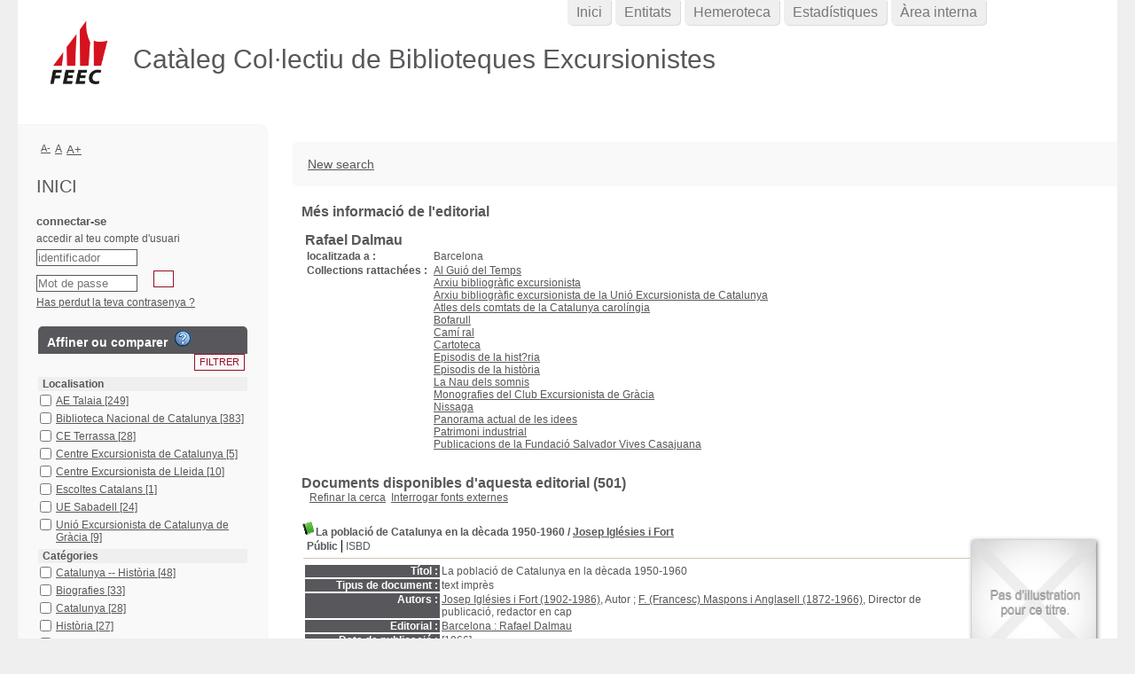

--- FILE ---
content_type: text/html; charset=utf-8
request_url: https://ccbe.feec.cat/index.php?lvl=publisher_see&id=7641&page=1&nbr_lignes=501&l_typdoc=
body_size: 18856
content:
<!DOCTYPE html>
<html lang='ca'>
<head>
    
	<meta charset="utf-8" />
	<meta name="author" content="PMB Group" />

	<meta name="keywords" content="OPAC, web, library, opensource, catalog, catalogue, bibliothèque, médiathèque, pmb, phpmybibli" />
	<meta name="description" content="Catàleg en línia CCBE." /><meta name='robots' content='all' />
	<!--IE et son enfer de compatibilit�-->
	<meta http-equiv='X-UA-Compatible' content='IE=Edge' />
	<meta name="viewport" content="width=device-width, initial-scale=1, maximum-scale=1" />
			
	<title>Catàleg en línia CCBE</title>
	
	
	<link rel='stylesheet' type='text/css' href='./styles/common/common.css?1602230499' />
	<link rel='stylesheet' type='text/css' href='./styles/common/contrib.css?1598534013' />
	<link rel='stylesheet' type='text/css' href='./styles/common/dGrowl.css?1598534013' />
	<link rel='stylesheet' type='text/css' href='./styles/common/font-awesome.css?1478593624' />
	<link rel='stylesheet' type='text/css' href='./styles/common/open-sans.css?1479312986' />
	<link rel='stylesheet' type='text/css' href='./styles/common/pagination.css?1532013719' />
	<link rel='stylesheet' type='text/css' href='./styles/common/record_display.css?1540561363' />
	<link rel='stylesheet' type='text/css' href='./styles/genbib/colonnes.css?1343806866' />
	<link rel='stylesheet' type='text/css' href='./styles/genbib/gallerie_photos.css?1297066640' />
	<link rel='stylesheet' type='text/css' href='./styles/genbib/genbib.css?1498048756' />
	<link rel='stylesheet' type='text/css' href='./styles/genbib/liste_bulletins.css?1297066639' />
	<link rel='stylesheet' type='text/css' href='./styles/genbib/print.css?1297066639' />
	<link rel='stylesheet' type='text/css' href='./styles/genbib/tags.css?1297066639' />
	<link rel='stylesheet' type='text/css' href='./styles/genbib/visionneuse.css?1297066640' />
	<link rel='stylesheet' type='text/css' href='./styles/genbib/zfeec.css?1615908871' /><script type='text/javascript'>var opac_style= 'genbib';</script>
	<!-- css_authentication -->	<link rel='SHORTCUT ICON' href='images/site/favicon.ico' />
	<script type="text/javascript" src="includes/javascript/drag_n_drop.js"></script>
	<script type="text/javascript" src="includes/javascript/handle_drop.js"></script>
	<script type="text/javascript" src="includes/javascript/popup.js"></script>
	<script type='text/javascript'>
	  	if (!document.getElementsByClassName){ // pour ie
			document.getElementsByClassName = 
			function(nom_class){
				var items=new Array();
				var count=0;
				for (var i=0; i<document.getElementsByTagName('*').length; i++) {  
					if (document.getElementsByTagName('*').item(i).className == nom_class) {
						items[count++] = document.getElementsByTagName('*').item(i); 
				    }
				 }
				return items;
			 }
		}
		// Fonction a utilisier pour l'encodage des URLs en javascript
		function encode_URL(data){
			var docCharSet = document.characterSet ? document.characterSet : document.charset;
			if(docCharSet == "UTF-8"){
				return encodeURIComponent(data);
			}else{
				return escape(data);
			}
		}
	</script>

<link rel='stylesheet' type='text/css' href='./includes/javascript/dojo/dijit/themes/tundra/tundra.css' />
<script type='text/javascript'>
	var dojoConfig = {
		parseOnLoad: true,
		locale: 'ca-es',
		isDebug: false,
		usePlainJson: true,
		packages: [{
			name: 'pmbBase',
			location:'../../../..'
		},{
			name: 'd3',
			location:'../../d3'
		}],
		deps: ['apps/pmb/MessagesStore', 'dgrowl/dGrowl', 'dojo/ready', 'apps/pmb/ImagesStore'],
		callback:function(MessagesStore, dGrowl, ready, ImagesStore){
			window.pmbDojo = {};
			pmbDojo.messages = new MessagesStore({url:'./ajax.php?module=ajax&categ=messages', directInit:false});
			pmbDojo.images = new ImagesStore({url:'./ajax.php?module=ajax&categ=images', directInit:false});
			ready(function(){
				new dGrowl({'channels':[{'name':'info','pos':2},{'name':'error', 'pos':1}]});
			});
		
		},
	};
</script>

<script type='text/javascript' src='./includes/javascript/dojo/dojo/dojo.js'></script>
<script type='text/javascript'>
	var opac_show_social_network =0;
	var pmb_img_patience = './images/patience.gif';
</script>
	<script type='text/javascript' src='includes/javascript/simili_search.js'></script>
	<script type='text/javascript' src='./includes/javascript/http_request.js'></script>
	
</head>

<body onload="window.defaultStatus='PMB : Accés públic';"  id="pmbopac">
<script type='text/javascript'>
	function findNoticeElement(id){
		var ul=null;
		//cas des notices classiques
		var domNotice = document.getElementById('el'+id+'Child');
		//notice_display
		if(!domNotice) domNotice = document.getElementById('notice');
		if(domNotice){
			var uls = domNotice.getElementsByTagName('ul');
			for (var i=0 ; i<uls.length ; i++){
				if(uls[i].getAttribute('id') == 'onglets_isbd_public'+id){
					var ul = uls[i];
					break;
				}
			}
		} else{
			var li = document.getElementById('onglet_isbd'+id);
			if(!li) var li = document.getElementById('onglet_public'+id);
			if(!li) var li = document.getElementById('onglet_detail'+id);
			if(li) var ul = li.parentNode;
		}
		return ul;
	}
	function show_what(quoi, id) {
		switch(quoi){
			case 'EXPL_LOC' :
				document.getElementById('div_expl_loc' + id).style.display = 'block';
				document.getElementById('div_expl' + id).style.display = 'none';		
				document.getElementById('onglet_expl' + id).className = 'isbd_public_inactive';		
				document.getElementById('onglet_expl_loc' + id).className = 'isbd_public_active';
				break;
			case 'EXPL' :
				document.getElementById('div_expl_loc' + id).style.display = 'none';
				document.getElementById('div_expl' + id).style.display = 'block';
				document.getElementById('onglet_expl' + id).className = 'isbd_public_active';
				document.getElementById('onglet_expl_loc' + id).className = 'isbd_public_inactive';
				break;
			default :
				quoi= quoi.toLowerCase();
				var ul = findNoticeElement(id);
				if (ul) {
					var items  = ul.getElementsByTagName('li');
					for (var i=0 ; i<items.length ; i++){
						if(items[i].getAttribute('id')){
							if(items[i].getAttribute('id') == 'onglet_'+quoi+id){
								items[i].className = 'isbd_public_active';
								document.getElementById('div_'+quoi+id).style.display = 'block';
							}else{
								if(items[i].className != 'onglet_tags' && items[i].className != 'onglet_avis' && items[i].className != 'onglet_sugg' && items[i].className != 'onglet_basket' && items[i].className != 'onglet_liste_lecture'){
									items[i].className = 'isbd_public_inactive';	
									document.getElementById(items[i].getAttribute('id').replace('onglet','div')).style.display = 'none';
								}
							}
						}
					}			
				}
				break;
		}
	}
</script>
	<script type='text/javascript' src='./includes/javascript/tablist_ajax.js'></script>
<script type='text/javascript' src='./includes/javascript/tablist.js'></script>
<script type='text/javascript' src='./includes/javascript/misc.js'></script>
	<div id='att' style='z-Index:1000'></div>
	<div id="container"><div id="main"><div id='main_header'><h3>Catàleg Col·lectiu de Biblioteques Excursionistes</h3></div><div id="main_hors_footer">
						

<script type='text/javascript' src='./includes/javascript/auth_popup.js'></script>	
<script type='text/javascript' src='./includes/javascript/pnb.js'></script><div id="intro_message"><div class="p1"><a href="index.php?lvl=index"><img src="./images/bar_spacer.gif" id="map_lien_retour" alt="" /></a> 
<a href="http://www.sigb.net" id="puce">Sigb.Net</a>
<a href="http://www.sigb.net/wiki/" id="puce">WiKi PMB</a>
<a href="http://fr.wikipedia.org" id="puce">WiKipedia</a>
</div><div class="p2"></div></div><div id='navigator'>
<table style='width:100%'><tr><td class='navig_actions_first_screen' ><a href="./index.php?lvl=index" class='navig_etageres'><span>New search</span></a></td>
</tr></table></div><!-- fermeture de #navigator -->
<div id='resume_panier' class='empty'></div><!-- $Id: gabarit.html,v 1.10 2019/05/22 08:03:41 ngantier Exp $ -->

<style type="text/css">
.aut_display_table {
	display: table;
}

.aut_display_row {
	display: table-row;
}

.aut_display_cell {
	display: table-cell;
	padding-right: 5px;
}

#aut_details .vignetteimg {
	margin-left: 0;
	margin-bottom: 12px;
}
</style>

<div id="aut_details">
		<h3><span>Més informació de l'editorial</span></h3>
	<div id="aut_details_container">
		<div id="aut_see" class="aut_see">
			<table class="table_aut_see">
				<tr id="authority_container">
					<td>
						<div id="authority_display_table" class="aut_display_table">
								<div class="publisherlevel2">
																			<h3>
		Rafael Dalmau	</h3>
												<div class="aut_display_row">
			<div class="aut_display_cell">
				<b>localitzada a  :</b>
			</div>
			<div class='aut_display_cell'>
				Barcelona
			</div>
		</div>
												<div class="aut_display_row">
					<div class="aut_display_cell">
						<b>Collections rattachées :</b>
					</div>
					<div class="aut_display_cell">
				
						<a href="./index.php?lvl=coll_see&id=1365">Al Guió del Temps</a>
				
									<br />
				
						<a href="./index.php?lvl=coll_see&id=783">Arxiu bibliogràfic excursionista</a>
				
									<br />
				
						<a href="./index.php?lvl=coll_see&id=945">Arxiu bibliogràfic excursionista de la Unió Excursionista de Catalunya</a>
				
									<br />
				
						<a href="./index.php?lvl=coll_see&id=1349">Atles dels comtats de la Catalunya carolíngia</a>
				
									<br />
				
						<a href="./index.php?lvl=coll_see&id=3315">Bofarull</a>
				
									<br />
				
						<a href="./index.php?lvl=coll_see&id=94">Camí ral</a>
				
									<br />
				
						<a href="./index.php?lvl=coll_see&id=2474">Cartoteca</a>
				
									<br />
				
						<a href="./index.php?lvl=coll_see&id=3348">Episodis de la hist?ria</a>
				
									<br />
				
						<a href="./index.php?lvl=coll_see&id=620">Episodis de la història</a>
				
									<br />
				
						<a href="./index.php?lvl=coll_see&id=662">La Nau dels somnis</a>
				
									<br />
				
						<a href="./index.php?lvl=coll_see&id=1607">Monografies del Club Excursionista de Gràcia</a>
				
									<br />
				
						<a href="./index.php?lvl=coll_see&id=971">Nissaga</a>
				
									<br />
				
						<a href="./index.php?lvl=coll_see&id=1758">Panorama actual de les idees</a>
				
									<br />
				
						<a href="./index.php?lvl=coll_see&id=963">Patrimoni industrial</a>
				
									<br />
				
						<a href="./index.php?lvl=coll_see&id=1090">Publicacions de la Fundació Salvador Vives Casajuana</a>
								</div>
				</div>
				
																																																						
																	<div class="aut_display_row concepts_composed">	
										
									</div>
																																								
																																							
	</div>
						</div>
					</td>
				</tr>
			</table>	
		</div>
					<div id='aut_details_liste'>
				<h3><span class="aut_details_liste_titre">Documents disponibles d&#039;aquesta editorial (501)</span></h3>
<div id='resultatrech_liste'><span class="espaceResultSearch">&nbsp;</span><form name='mc_values' action='./index.php?lvl=more_results' style='display:none' method='post'>
<input type='hidden' name='search[]' value='s_4'/><input type='hidden' name='inter_0_s_4' value=''/><input type='hidden' name='op_0_s_4' value='EQ'/><input type='hidden' name='field_0_s_4[]' value='a:2:{s:17:&quot;serialized_search&quot;;s:25:&quot;a:1:{s:6:&quot;SEARCH&quot;;a:0:{}}&quot;;s:11:&quot;search_type&quot;;s:20:&quot;search_simple_fields&quot;;}'/><input type='hidden' name='page' value='1'/>
			<input type="hidden" name="nb_per_page_custom" value="">
</form><span class="espaceResultSearch">&nbsp;&nbsp;</span><span class="affiner_recherche"><a href='./index.php?search_type_asked=extended_search&mode_aff=aff_module' title='Refinar la cerca'>Refinar la cerca</a></span><span class="espaceResultSearch">&nbsp;&nbsp;</span><span class="search_bt_external"><a href='./index.php?search_type_asked=external_search&mode_aff=aff_simple_search&external_type=simple' title='Interrogar fonts externes'>Interrogar fonts externes</a></span><blockquote>

			<script type='text/javascript'>
				if(param_social_network){
					creeAddthis('el314805');
				}else{
					waitingAddthisLoaded('el314805');
				}
			</script>
			<div id='el314805Parent' class='parent'><img src="./images/icon_a_16x16.gif" alt='Monografia: text impr&egrave;s' title='Monografia: text impr&egrave;s'/><span class="notice-heada" draggable="yes" dragtype="notice" id="drag_noti_314805"><span class="statutnot1" title="Disponible"></span><span  notice='314805'  class='header_title'>La població de Catalunya en la dècada 1950-1960</span><span class='header_authors'> / <a href='./index.php?lvl=author_see&id=5466'>Josep Iglésies i Fort</a></span><span class='Z3988' title='ctx_ver=Z39.88-2004&amp;rft_val_fmt=info%3Aofi%2Ffmt%3Akev%3Amtx%3Abook&amp;rft.genre=book&amp;rft.btitle=La%20poblaci%C3%B3%20de%20Catalunya%20en%20la%20d%C3%A8cada%201950-1960&amp;rft.title=La%20poblaci%C3%B3%20de%20Catalunya%20en%20la%20d%C3%A8cada%201950-1960&amp;rft.isbn=DL%3A%20B.%206102-1966&amp;rft.tpages=90%20p.%202%20h.&amp;rft.date=%5B1966%5D&amp;rft_id=&amp;rft.series=Panorama%20actual%20de%20les%20idees&amp;rft.pub=Rafael%20Dalmau&amp;rft.place=Barcelona&amp;rft.au=Josep%20Igl%C3%A9sies%20i%20Fort&amp;rft.au=F.%20%28Francesc%29%20Maspons%20i%20Anglasell&amp;rft.aulast=Igl%C3%A9sies%20i%20Fort&amp;rft.aufirst=Josep'></span></span><table style='width:100%'><tr><td style='vertical-align:top'>
		<ul id='onglets_isbd_public314805' class='onglets_isbd_public'>
	  			<li id='onglet_public314805' class='isbd_public_active'><a href='#' title="Public" onclick="show_what('PUBLIC', '314805'); return false;">Públic</a></li>
				<li id='onglet_isbd314805' class='isbd_public_inactive'><a href='#' title="ISBD" onclick="show_what('ISBD', '314805'); return false;">ISBD</a></li>
					
					
					</ul>
					<div class='row'></div>
					<div id='div_public314805' style='display:block;'><table><tr class='tr_title'>
					<td class='align_right bg-grey'><span class='etiq_champ'>Títol :</span></td>
					<td class='public_line_value'><span class='public_title'>La població de Catalunya en la dècada 1950-1960</span></td>
				</tr><tr class='tr_typdoc'>
					<td class='align_right bg-grey'><span class='etiq_champ'>Tipus de document : </span></td>
					<td class='public_line_value'><span class='public_typdoc'>text imprès</span></td>
				</tr><tr class='tr_auteurs'>
					<td class='align_right bg-grey'><span class='etiq_champ'>Autors : </span></td>
					<td class='public_line_value'><span class='public_auteurs'><a href='./index.php?lvl=author_see&id=5466' >Josep Iglésies i Fort (1902-1986)</a>, Autor ; <a href='./index.php?lvl=author_see&id=8367' >F. (Francesc) Maspons i Anglasell (1872-1966)</a>, Director de publicació, redactor en cap</span></td>
				</tr><tr class='tr_ed1'>
					<td class='align_right bg-grey'><span class='etiq_champ'>Editorial :</span></td>
					<td class='public_line_value'><span class='public_ed1'><a href='./index.php?lvl=publisher_see&id=7641' >Barcelona : Rafael Dalmau</a></span></td>
				</tr><tr class='tr_year'>
					<td class='align_right bg-grey'><span class='etiq_champ'>Data de publicació : </span></td>
					<td class='public_line_value'><span class='public_year'>[1966]</span></td>
				</tr><tr class='tr_coll'>
					<td class='align_right bg-grey'><span class='etiq_champ'>Col·lecció : </span></td>
					<td class='public_line_value'><span class='public_coll'><a href='./index.php?lvl=coll_see&id=1758' >Panorama actual de les idees</a> núm. 45/46 </span></td>
				</tr><tr class='tr_npages'>
					<td class='align_right bg-grey'><span class='etiq_champ'>Nombre de pàgines : </span></td>
					<td class='public_line_value'><span class='public_npages'>90 p. 2 h.</span></td>
				</tr><tr class='tr_size'>
					<td class='align_right bg-grey'><span class='etiq_champ'>Dimensions : </span></td>
					<td class='public_line_value'><span class='public_size'>19 cm</span></td>
				</tr><tr class='tr_code'>
					<td class='align_right bg-grey'><span class='etiq_champ'>ISBN/ISSN/DL : </span></td>
					<td class='public_line_value'><span class='public_code'>DL: B. 6102-1966</span></td>
				</tr><tr class='tr_langues'>
					<td class='align_right bg-grey'><span class='etiq_champ'>Idioma :</span></td>
					<td class='public_line_value'><span class='public_langues'>Català (<i>cat</i>)</span></td>
				</tr><tr class='tr_keywords'>
					<td class='align_right bg-grey'><span class='etiq_champ'>Paraules clau : </span></td>
					<td class='public_line_value'><span class='public_keywords'><a href='./index.php?lvl=more_results&mode=keyword&user_query=%27poblaci%C3%B3%27&tags=ok' >'població'</a></span></td>
				</tr><tr class='tr_indexint'>
					<td class='align_right bg-grey'><span class='etiq_champ'>Classificació : </span></td>
					<td class='public_line_value'><span class='public_indexint'><a href='./index.php?lvl=indexint_see&id=92' >314</a> <span>Demografia. Estudis de la poblaci&oacute;</span></span></td>
				</tr><tr class='tr_permalink'>
					<td class='align_right bg-grey'><span class='etiq_champ'>Permalink :</span></td>
					<td class='public_line_value'><span class='public_permalink'><a href='./index.php?lvl=notice_display&id=314805'>./index.php?lvl=notice_display&id=314805</a></span></td>
				</tr></table>
</div>
					<div id='div_isbd314805' style='display:none;'>La població de Catalunya en la dècada 1950-1960 [text imprès] / <a href='./index.php?lvl=author_see&id=5466' >Josep Iglésies i Fort (1902-1986)</a>, Autor ; <a href='./index.php?lvl=author_see&id=8367' >F. (Francesc) Maspons i Anglasell (1872-1966)</a>, Director de publicació, redactor en cap&nbsp;.&nbsp;-&nbsp;<a href='./index.php?lvl=publisher_see&id=7641' >Barcelona : Rafael Dalmau</a>, [1966]&nbsp;.&nbsp;-&nbsp;90 p. 2 h.&nbsp;; 19 cm.&nbsp;-&nbsp;(<a href='./index.php?lvl=coll_see&id=1758' >Panorama actual de les idees</a>; 45/46) .<br /><b>ISSN</b>&nbsp;: DL: B. 6102-1966<br /><span class='etiq_champ'>Idioma</span>&nbsp;: Català (<i>cat</i>)<table><tr class='tr_keywords'>
					<td class='align_right bg-grey'><span class='etiq_champ'>Paraules clau : </span></td>
					<td class='public_line_value'><span class='public_keywords'><a href='./index.php?lvl=more_results&mode=keyword&user_query=%27poblaci%C3%B3%27&tags=ok' >'població'</a></span></td>
				</tr><tr class='tr_indexint'>
					<td class='align_right bg-grey'><span class='etiq_champ'>Classificació : </span></td>
					<td class='public_line_value'><span class='public_indexint'><a href='./index.php?lvl=indexint_see&id=92' >314</a> <span>Demografia. Estudis de la poblaci&oacute;</span></span></td>
				</tr><tr class='tr_permalink'>
					<td class='align_right bg-grey'><span class='etiq_champ'>Permalink :</span></td>
					<td class='public_line_value'><span class='public_permalink'><a href='./index.php?lvl=notice_display&id=314805'>./index.php?lvl=notice_display&id=314805</a></span></td>
				</tr></table></div></td><td class='align_right' style='vertical-align:top'><img class='vignetteimg align_right' src='./getimage.php?url_image=http%3A%2F%2Fimages.amazon.com%2Fimages%2FP%2F%21%21isbn%21%21.08.MZZZZZZZ.jpg&noticecode=DL:B61021966&entity_id=&vigurl=' title="La poblaci&oacute; de Catalunya en la d&egrave;cada 1950-1960" hspace='4' vspace='2' alt='vignette' /></td></tr></table>
					
<h3><span id='titre_exemplaires' class='titre_exemplaires'>Exemplars (1)</span></h3>
<table cellpadding='2' class='exemplaires' style='width:100%'>
<tr class='thead'><th class='expl_header_expl_cb'>Codi de barres</th><th class='expl_header_expl_cote'>Signatura topogr&agrave;fica</th><th class='expl_header_tdoc_libelle'>Tipus de document</th><th class='expl_header_location_libelle'>Localitzaci&oacute;</th><th class='expl_header_section_libelle'>Secci&oacute;</th><th class='expl_header_statut'>Estat</th></tr><tr class='even item_expl expl_unavailable'><td id='expl_220226' class='expl_cb'>AET0000004411</td><td class='expl_cote'>JMC0430</td><td class='tdoc_libelle'>Llibre</td><td class='location_libelle'>AE Talaia</td><td class='section_libelle'>Sala</td><td class='expl_situation'><strong>Exclòs de préstec</strong> </td></tr>
</table>
						<div id='expl_voisin_search_314805' class='expl_voisin_search'></div>
						<div id='simili_search_314805' class='simili_search'></div>
					<script type='text/javascript'>
						show_simili_search('314805');show_expl_voisin_search('314805');
					</script></div>
			<script type='text/javascript'>
				if(param_social_network){
					creeAddthis('el310211');
				}else{
					waitingAddthisLoaded('el310211');
				}
			</script>
			<div id='el310211Parent' class='parent'><img src="./images/icon_a_16x16.gif" alt='Monografia: text impr&egrave;s' title='Monografia: text impr&egrave;s'/><span class="notice-heada" draggable="yes" dragtype="notice" id="drag_noti_310211"><span class="statutnot1" title="Disponible"></span><span  notice='310211'  class='header_title'>10 mapes de Catalunya (1606-1906)</span><span class='header_authors'> / <a href='./index.php?lvl=author_see&id=25127'>Pau Alegre Nadal</a> ; <a href='./index.php?lvl=author_see&id=15739'>[et al.]</a></span><span class='Z3988' title='ctx_ver=Z39.88-2004&amp;rft_val_fmt=info%3Aofi%2Ffmt%3Akev%3Amtx%3Abook&amp;rft.genre=book&amp;rft.btitle=10%20mapes%20de%20Catalunya%20%281606-1906%29&amp;rft.title=10%20mapes%20de%20Catalunya%20%281606-1906%29&amp;rft.isbn=84-232-0758-7&amp;rft.tpages=141%20p.&amp;rft.date=2011&amp;rft_id=&amp;rft.series=Cartoteca&amp;rft.pub=Rafael%20Dalmau&amp;rft.place=Barcelona&amp;rft.au=Pau%20Alegre%20Nadal&amp;rft.au=%5Bet%20al.%5D&amp;rft.aulast=Alegre%20Nadal&amp;rft.aufirst=Pau'></span></span><table style='width:100%'><tr><td style='vertical-align:top'>
		<ul id='onglets_isbd_public310211' class='onglets_isbd_public'>
	  			<li id='onglet_public310211' class='isbd_public_active'><a href='#' title="Public" onclick="show_what('PUBLIC', '310211'); return false;">Públic</a></li>
				<li id='onglet_isbd310211' class='isbd_public_inactive'><a href='#' title="ISBD" onclick="show_what('ISBD', '310211'); return false;">ISBD</a></li>
					
					
					</ul>
					<div class='row'></div>
					<div id='div_public310211' style='display:block;'><table><tr class='tr_title'>
					<td class='align_right bg-grey'><span class='etiq_champ'>Títol :</span></td>
					<td class='public_line_value'><span class='public_title'>10 mapes de Catalunya (1606-1906)</span></td>
				</tr><tr class='tr_typdoc'>
					<td class='align_right bg-grey'><span class='etiq_champ'>Tipus de document : </span></td>
					<td class='public_line_value'><span class='public_typdoc'>text imprès</span></td>
				</tr><tr class='tr_auteurs'>
					<td class='align_right bg-grey'><span class='etiq_champ'>Autors : </span></td>
					<td class='public_line_value'><span class='public_auteurs'><a href='./index.php?lvl=author_see&id=25127' >Pau Alegre Nadal</a>, Autor ; <a href='./index.php?lvl=author_see&id=15739' >[et al.]</a></span></td>
				</tr><tr class='tr_ed1'>
					<td class='align_right bg-grey'><span class='etiq_champ'>Editorial :</span></td>
					<td class='public_line_value'><span class='public_ed1'><a href='./index.php?lvl=publisher_see&id=7641' >Barcelona : Rafael Dalmau</a></span></td>
				</tr><tr class='tr_year'>
					<td class='align_right bg-grey'><span class='etiq_champ'>Data de publicació : </span></td>
					<td class='public_line_value'><span class='public_year'>2011</span></td>
				</tr><tr class='tr_ed2'>
					<td class='align_right bg-grey'><span class='etiq_champ'>Altre editor :</span></td>
					<td class='public_line_value'><span class='public_ed2'><a href='./index.php?lvl=publisher_see&id=5597' >Barcelona : Institut Cartogràfic de Catalunya</a></span></td>
				</tr><tr class='tr_coll'>
					<td class='align_right bg-grey'><span class='etiq_champ'>Col·lecció : </span></td>
					<td class='public_line_value'><span class='public_coll'><a href='./index.php?lvl=coll_see&id=2474' >Cartoteca</a> núm. 1 </span></td>
				</tr><tr class='tr_npages'>
					<td class='align_right bg-grey'><span class='etiq_champ'>Nombre de pàgines : </span></td>
					<td class='public_line_value'><span class='public_npages'>141 p.</span></td>
				</tr><tr class='tr_ill'>
					<td class='align_right bg-grey'><span class='etiq_champ'>ll. : </span></td>
					<td class='public_line_value'><span class='public_ill'>il. col., map.</span></td>
				</tr><tr class='tr_size'>
					<td class='align_right bg-grey'><span class='etiq_champ'>Dimensions : </span></td>
					<td class='public_line_value'><span class='public_size'>29 cm</span></td>
				</tr><tr class='tr_code'>
					<td class='align_right bg-grey'><span class='etiq_champ'>ISBN/ISSN/DL : </span></td>
					<td class='public_line_value'><span class='public_code'>84-232-0758-7</span></td>
				</tr><tr class='tr_ngen'>
					<td class='align_right bg-grey'><span class='etiq_champ'>Nota general : </span></td>
					<td class='public_line_value'><span class='public_ngen'>Bibliografia</span></td>
				</tr><tr class='tr_langues'>
					<td class='align_right bg-grey'><span class='etiq_champ'>Idioma :</span></td>
					<td class='public_line_value'><span class='public_langues'>Català (<i>cat</i>)</span></td>
				</tr><tr class='tr_categ'>
					<td class='align_right bg-grey'><span class='etiq_champ'>Matèries : </span></td>
					<td class='public_line_value'><span class='public_categ'><a href='./index.php?lvl=categ_see&id=2071176' >Cartografia:Cartografia -- Història</a> ; <a href='./index.php?lvl=categ_see&id=2071688' >Catalunya</a> ; <a href='./index.php?lvl=categ_see&id=2086133' >Mapes</a><br /></span></td>
				</tr><tr class='tr_indexint'>
					<td class='align_right bg-grey'><span class='etiq_champ'>Classificació : </span></td>
					<td class='public_line_value'><span class='public_indexint'><a href='./index.php?lvl=indexint_see&id=1063' >912</a> <span>Presentaci&oacute; d&#039;un pais d&#039;una altra manera que per text. Imatges, gravats, diagrames, perfils, mapes, cartogrames, atles, globus</span></span></td>
				</tr><tr class='tr_permalink'>
					<td class='align_right bg-grey'><span class='etiq_champ'>Permalink :</span></td>
					<td class='public_line_value'><span class='public_permalink'><a href='./index.php?lvl=notice_display&id=310211'>./index.php?lvl=notice_display&id=310211</a></span></td>
				</tr></table>
</div>
					<div id='div_isbd310211' style='display:none;'>10 mapes de Catalunya (1606-1906) [text imprès] / <a href='./index.php?lvl=author_see&id=25127' >Pau Alegre Nadal</a>, Autor ; <a href='./index.php?lvl=author_see&id=15739' >[et al.]</a>&nbsp;.&nbsp;-&nbsp;<a href='./index.php?lvl=publisher_see&id=7641' >Barcelona : Rafael Dalmau</a>&nbsp;: <a href='./index.php?lvl=publisher_see&id=5597' >Barcelona : Institut Cartogràfic de Catalunya</a>, 2011&nbsp;.&nbsp;-&nbsp;141 p.&nbsp;: il. col., map.&nbsp;; 29 cm.&nbsp;-&nbsp;(<a href='./index.php?lvl=coll_see&id=2474' >Cartoteca</a>; 1) .<br /><b>ISBN</b>&nbsp;: 84-232-0758-7<br />Bibliografia<br /><span class='etiq_champ'>Idioma</span>&nbsp;: Català (<i>cat</i>)<table><tr class='tr_categ'>
					<td class='align_right bg-grey'><span class='etiq_champ'>Matèries : </span></td>
					<td class='public_line_value'><span class='public_categ'><a href='./index.php?lvl=categ_see&id=2071176' >Cartografia:Cartografia -- Història</a> ; <a href='./index.php?lvl=categ_see&id=2071688' >Catalunya</a> ; <a href='./index.php?lvl=categ_see&id=2086133' >Mapes</a><br /></span></td>
				</tr><tr class='tr_indexint'>
					<td class='align_right bg-grey'><span class='etiq_champ'>Classificació : </span></td>
					<td class='public_line_value'><span class='public_indexint'><a href='./index.php?lvl=indexint_see&id=1063' >912</a> <span>Presentaci&oacute; d&#039;un pais d&#039;una altra manera que per text. Imatges, gravats, diagrames, perfils, mapes, cartogrames, atles, globus</span></span></td>
				</tr><tr class='tr_permalink'>
					<td class='align_right bg-grey'><span class='etiq_champ'>Permalink :</span></td>
					<td class='public_line_value'><span class='public_permalink'><a href='./index.php?lvl=notice_display&id=310211'>./index.php?lvl=notice_display&id=310211</a></span></td>
				</tr></table></div></td><td class='align_right' style='vertical-align:top'><img class='vignetteimg align_right' src='./getimage.php?url_image=http%3A%2F%2Fimages.amazon.com%2Fimages%2FP%2F%21%21isbn%21%21.08.MZZZZZZZ.jpg&noticecode=8423207587&entity_id=&vigurl=' title="10 mapes de Catalunya (1606-1906)" hspace='4' vspace='2' alt='vignette' /></td></tr></table>
					
<h3><span id='titre_exemplaires' class='titre_exemplaires'>Exemplars (1)</span></h3>
<table cellpadding='2' class='exemplaires' style='width:100%'>
<tr class='thead'><th class='expl_header_expl_cb'>Codi de barres</th><th class='expl_header_expl_cote'>Signatura topogr&agrave;fica</th><th class='expl_header_tdoc_libelle'>Tipus de document</th><th class='expl_header_location_libelle'>Localitzaci&oacute;</th><th class='expl_header_section_libelle'>Secci&oacute;</th><th class='expl_header_statut'>Estat</th></tr><tr class='even item_expl expl_available'><td id='expl_208515' class='expl_cb'>13010000035272</td><td class='expl_cote'>912(460.23) Ale</td><td class='tdoc_libelle'>Llibre &gt; 1960</td><td class='location_libelle'>Biblioteca Nacional de Catalunya</td><td class='section_libelle'>Hospitalet - Sala CEC</td><td class='expl_situation'><strong>Disponible</strong> </td></tr>
</table>
						<div id='expl_voisin_search_310211' class='expl_voisin_search'></div>
						<div id='simili_search_310211' class='simili_search'></div>
					<script type='text/javascript'>
						show_simili_search('310211');show_expl_voisin_search('310211');
					</script></div>
			<script type='text/javascript'>
				if(param_social_network){
					creeAddthis('el310427');
				}else{
					waitingAddthisLoaded('el310427');
				}
			</script>
			<div id='el310427Parent' class='parent'><img src="./images/icon_a_16x16.gif" alt='Monografia: text impr&egrave;s' title='Monografia: text impr&egrave;s'/><span class="notice-heada" draggable="yes" dragtype="notice" id="drag_noti_310427"><span class="statutnot1" title="Disponible"></span><span  notice='310427'  class='header_title'>20 excursions de bellesa singular</span><span class='header_authors'> / <a href='./index.php?lvl=author_see&id=25327'>Pasqual Garriga i Martí</a></span><span class='Z3988' title='ctx_ver=Z39.88-2004&amp;rft_val_fmt=info%3Aofi%2Ffmt%3Akev%3Amtx%3Abook&amp;rft.genre=book&amp;rft.btitle=20%20excursions%20de%20bellesa%20singular&amp;rft.title=20%20excursions%20de%20bellesa%20singular&amp;rft.isbn=84-232-0761-7&amp;rft.tpages=92%20p.&amp;rft.date=DL%202011&amp;rft_id=&amp;rft.series=Arxiu%20bibliogr%C3%A0fic%20excursionista&amp;rft.pub=Rafael%20Dalmau&amp;rft.place=Barcelona&amp;rft.au=Pasqual%20Garriga%20i%20Mart%C3%AD&amp;rft.aulast=Garriga%20i%20Mart%C3%AD&amp;rft.aufirst=Pasqual'></span></span><table style='width:100%'><tr><td style='vertical-align:top'>
		<ul id='onglets_isbd_public310427' class='onglets_isbd_public'>
	  			<li id='onglet_public310427' class='isbd_public_active'><a href='#' title="Public" onclick="show_what('PUBLIC', '310427'); return false;">Públic</a></li>
				<li id='onglet_isbd310427' class='isbd_public_inactive'><a href='#' title="ISBD" onclick="show_what('ISBD', '310427'); return false;">ISBD</a></li>
					
					
					</ul>
					<div class='row'></div>
					<div id='div_public310427' style='display:block;'><table><tr class='tr_title'>
					<td class='align_right bg-grey'><span class='etiq_champ'>Títol :</span></td>
					<td class='public_line_value'><span class='public_title'>20 excursions de bellesa singular</span></td>
				</tr><tr class='tr_typdoc'>
					<td class='align_right bg-grey'><span class='etiq_champ'>Tipus de document : </span></td>
					<td class='public_line_value'><span class='public_typdoc'>text imprès</span></td>
				</tr><tr class='tr_auteurs'>
					<td class='align_right bg-grey'><span class='etiq_champ'>Autors : </span></td>
					<td class='public_line_value'><span class='public_auteurs'><a href='./index.php?lvl=author_see&id=25327' >Pasqual Garriga i Martí (1967-)</a>, Autor</span></td>
				</tr><tr class='tr_ed1'>
					<td class='align_right bg-grey'><span class='etiq_champ'>Editorial :</span></td>
					<td class='public_line_value'><span class='public_ed1'><a href='./index.php?lvl=publisher_see&id=7641' >Barcelona : Rafael Dalmau</a></span></td>
				</tr><tr class='tr_year'>
					<td class='align_right bg-grey'><span class='etiq_champ'>Data de publicació : </span></td>
					<td class='public_line_value'><span class='public_year'>DL 2011</span></td>
				</tr><tr class='tr_ed2'>
					<td class='align_right bg-grey'><span class='etiq_champ'>Altre editor :</span></td>
					<td class='public_line_value'><span class='public_ed2'><a href='./index.php?lvl=publisher_see&id=8888' >Barcelona : Unió Excursionista de Catalunya</a></span></td>
				</tr><tr class='tr_coll'>
					<td class='align_right bg-grey'><span class='etiq_champ'>Col·lecció : </span></td>
					<td class='public_line_value'><span class='public_coll'><a href='./index.php?lvl=coll_see&id=783' >Arxiu bibliogràfic excursionista</a> núm. 41 </span></td>
				</tr><tr class='tr_npages'>
					<td class='align_right bg-grey'><span class='etiq_champ'>Nombre de pàgines : </span></td>
					<td class='public_line_value'><span class='public_npages'>92 p.</span></td>
				</tr><tr class='tr_ill'>
					<td class='align_right bg-grey'><span class='etiq_champ'>ll. : </span></td>
					<td class='public_line_value'><span class='public_ill'>il. col., map.</span></td>
				</tr><tr class='tr_size'>
					<td class='align_right bg-grey'><span class='etiq_champ'>Dimensions : </span></td>
					<td class='public_line_value'><span class='public_size'>19 cm</span></td>
				</tr><tr class='tr_code'>
					<td class='align_right bg-grey'><span class='etiq_champ'>ISBN/ISSN/DL : </span></td>
					<td class='public_line_value'><span class='public_code'>84-232-0761-7</span></td>
				</tr><tr class='tr_langues'>
					<td class='align_right bg-grey'><span class='etiq_champ'>Idioma :</span></td>
					<td class='public_line_value'><span class='public_langues'>Català (<i>cat</i>)</span></td>
				</tr><tr class='tr_categ'>
					<td class='align_right bg-grey'><span class='etiq_champ'>Matèries : </span></td>
					<td class='public_line_value'><span class='public_categ'><a href='./index.php?lvl=categ_see&id=2071688' >Catalunya</a> ; <a href='./index.php?lvl=categ_see&id=2079031' >Excursionisme</a> ; <a href='./index.php?lvl=categ_see&id=2094862' >Senderisme</a><br /></span></td>
				</tr><tr class='tr_indexint'>
					<td class='align_right bg-grey'><span class='etiq_champ'>Classificació : </span></td>
					<td class='public_line_value'><span class='public_indexint'><a href='./index.php?lvl=indexint_see&id=825' >796.51(460.23)</a> <span></span></span></td>
				</tr><tr class='tr_permalink'>
					<td class='align_right bg-grey'><span class='etiq_champ'>Permalink :</span></td>
					<td class='public_line_value'><span class='public_permalink'><a href='./index.php?lvl=notice_display&id=310427'>./index.php?lvl=notice_display&id=310427</a></span></td>
				</tr></table>
</div>
					<div id='div_isbd310427' style='display:none;'>20 excursions de bellesa singular [text imprès] / <a href='./index.php?lvl=author_see&id=25327' >Pasqual Garriga i Martí (1967-)</a>, Autor&nbsp;.&nbsp;-&nbsp;<a href='./index.php?lvl=publisher_see&id=7641' >Barcelona : Rafael Dalmau</a>&nbsp;: <a href='./index.php?lvl=publisher_see&id=8888' >Barcelona : Unió Excursionista de Catalunya</a>, DL 2011&nbsp;.&nbsp;-&nbsp;92 p.&nbsp;: il. col., map.&nbsp;; 19 cm.&nbsp;-&nbsp;(<a href='./index.php?lvl=coll_see&id=783' >Arxiu bibliogràfic excursionista</a>; 41) .<br /><b>ISBN</b>&nbsp;: 84-232-0761-7<br /><span class='etiq_champ'>Idioma</span>&nbsp;: Català (<i>cat</i>)<table><tr class='tr_categ'>
					<td class='align_right bg-grey'><span class='etiq_champ'>Matèries : </span></td>
					<td class='public_line_value'><span class='public_categ'><a href='./index.php?lvl=categ_see&id=2071688' >Catalunya</a> ; <a href='./index.php?lvl=categ_see&id=2079031' >Excursionisme</a> ; <a href='./index.php?lvl=categ_see&id=2094862' >Senderisme</a><br /></span></td>
				</tr><tr class='tr_indexint'>
					<td class='align_right bg-grey'><span class='etiq_champ'>Classificació : </span></td>
					<td class='public_line_value'><span class='public_indexint'><a href='./index.php?lvl=indexint_see&id=825' >796.51(460.23)</a> <span></span></span></td>
				</tr><tr class='tr_permalink'>
					<td class='align_right bg-grey'><span class='etiq_champ'>Permalink :</span></td>
					<td class='public_line_value'><span class='public_permalink'><a href='./index.php?lvl=notice_display&id=310427'>./index.php?lvl=notice_display&id=310427</a></span></td>
				</tr></table></div></td><td class='align_right' style='vertical-align:top'><img class='vignetteimg align_right' src='./getimage.php?url_image=http%3A%2F%2Fimages.amazon.com%2Fimages%2FP%2F%21%21isbn%21%21.08.MZZZZZZZ.jpg&noticecode=8423207617&entity_id=&vigurl=' title="20 excursions de bellesa singular" hspace='4' vspace='2' alt='vignette' /></td></tr></table>
					
<h3><span id='titre_exemplaires' class='titre_exemplaires'>Exemplars (3)</span></h3>
<table cellpadding='2' class='exemplaires' style='width:100%'>
<tr class='thead'><th class='expl_header_expl_cb'>Codi de barres</th><th class='expl_header_expl_cote'>Signatura topogr&agrave;fica</th><th class='expl_header_tdoc_libelle'>Tipus de document</th><th class='expl_header_location_libelle'>Localitzaci&oacute;</th><th class='expl_header_section_libelle'>Secci&oacute;</th><th class='expl_header_statut'>Estat</th></tr><tr class='even item_expl expl_unavailable'><td id='expl_215501' class='expl_cb'>AET0000001824</td><td class='expl_cote'>JMC0168</td><td class='tdoc_libelle'>Llibre</td><td class='location_libelle'>AE Talaia</td><td class='section_libelle'>Sala</td><td class='expl_situation'><strong>Exclòs de préstec</strong> </td></tr><tr class='odd item_expl expl_available'><td id='expl_209328' class='expl_cb'>13010000035521</td><td class='expl_cote'>796.51(460.23) Gar</td><td class='tdoc_libelle'>Llibre &gt; 1960</td><td class='location_libelle'>Centre Excursionista de Catalunya</td><td class='section_libelle'>Sala lectura CEC</td><td class='expl_situation'><strong>Disponible</strong> </td></tr><tr class='even item_expl expl_available'><td id='expl_208975' class='expl_cb'>35010000007779</td><td class='expl_cote'>796.51(460.23) GAR</td><td class='tdoc_libelle'>Llibre</td><td class='location_libelle'>Uni&oacute; Excursionista de Catalunya de Gr&agrave;cia</td><td class='section_libelle'>Biblioteca</td><td class='expl_situation'><strong>Disponible</strong> </td></tr>
</table>
						<div id='expl_voisin_search_310427' class='expl_voisin_search'></div>
						<div id='simili_search_310427' class='simili_search'></div>
					<script type='text/javascript'>
						show_simili_search('310427');show_expl_voisin_search('310427');
					</script></div>
			<script type='text/javascript'>
				if(param_social_network){
					creeAddthis('el313984');
				}else{
					waitingAddthisLoaded('el313984');
				}
			</script>
			<div id='el313984Parent' class='parent'><img src="./images/icon_a_16x16.gif" alt='Monografia: text impr&egrave;s' title='Monografia: text impr&egrave;s'/><span class="notice-heada" draggable="yes" dragtype="notice" id="drag_noti_313984"><span class="statutnot1" title="Disponible"></span><span  notice='313984'  class='header_title'>25 presos polítics del 1714</span><span class='header_authors'> / <a href='./index.php?lvl=author_see&id=27205'>Antoni Muñoz González</a></span><span class='Z3988' title='ctx_ver=Z39.88-2004&amp;rft_val_fmt=info%3Aofi%2Ffmt%3Akev%3Amtx%3Abook&amp;rft.genre=book&amp;rft.btitle=25%20presos%20pol%C3%ADtics%20del%201714&amp;rft.title=25%20presos%20pol%C3%ADtics%20del%201714&amp;rft.isbn=978-84-232-0753-4&amp;rft.tpages=111%20p.&amp;rft.date=2011&amp;rft_id=&amp;rft.series=Episodis%20de%20la%20hist%C3%B2ria&amp;rft.pub=Rafael%20Dalmau&amp;rft.place=Barcelona&amp;rft.edition=1a%20ed.&amp;rft.au=Antoni%20Mu%C3%B1oz%20Gonz%C3%A1lez&amp;rft.au=Josep%20Cat%C3%A0%20i%20Tur&amp;rft.aulast=Mu%C3%B1oz%20Gonz%C3%A1lez&amp;rft.aufirst=Antoni'></span></span><table style='width:100%'><tr><td style='vertical-align:top'>
		<ul id='onglets_isbd_public313984' class='onglets_isbd_public'>
	  			<li id='onglet_public313984' class='isbd_public_active'><a href='#' title="Public" onclick="show_what('PUBLIC', '313984'); return false;">Públic</a></li>
				<li id='onglet_isbd313984' class='isbd_public_inactive'><a href='#' title="ISBD" onclick="show_what('ISBD', '313984'); return false;">ISBD</a></li>
					
					
					</ul>
					<div class='row'></div>
					<div id='div_public313984' style='display:block;'><table><tr class='tr_title'>
					<td class='align_right bg-grey'><span class='etiq_champ'>Títol :</span></td>
					<td class='public_line_value'><span class='public_title'>25 presos polítics del 1714</span></td>
				</tr><tr class='tr_typdoc'>
					<td class='align_right bg-grey'><span class='etiq_champ'>Tipus de document : </span></td>
					<td class='public_line_value'><span class='public_typdoc'>text imprès</span></td>
				</tr><tr class='tr_auteurs'>
					<td class='align_right bg-grey'><span class='etiq_champ'>Autors : </span></td>
					<td class='public_line_value'><span class='public_auteurs'><a href='./index.php?lvl=author_see&id=27205' >Antoni Muñoz González</a>, Autor ; <a href='./index.php?lvl=author_see&id=27206' >Josep Catà i Tur</a>, Autor</span></td>
				</tr><tr class='tr_mention'>
					<td class='align_right bg-grey'><span class='etiq_champ'>Menció d'edició :</span></td>
					<td class='public_line_value'><span class='public_mention'>1a ed.</span></td>
				</tr><tr class='tr_ed1'>
					<td class='align_right bg-grey'><span class='etiq_champ'>Editorial :</span></td>
					<td class='public_line_value'><span class='public_ed1'><a href='./index.php?lvl=publisher_see&id=7641' >Barcelona : Rafael Dalmau</a></span></td>
				</tr><tr class='tr_year'>
					<td class='align_right bg-grey'><span class='etiq_champ'>Data de publicació : </span></td>
					<td class='public_line_value'><span class='public_year'>2011</span></td>
				</tr><tr class='tr_coll'>
					<td class='align_right bg-grey'><span class='etiq_champ'>Col·lecció : </span></td>
					<td class='public_line_value'><span class='public_coll'><a href='./index.php?lvl=coll_see&id=620' >Episodis de la història</a> núm. 354 </span></td>
				</tr><tr class='tr_npages'>
					<td class='align_right bg-grey'><span class='etiq_champ'>Nombre de pàgines : </span></td>
					<td class='public_line_value'><span class='public_npages'>111 p.</span></td>
				</tr><tr class='tr_size'>
					<td class='align_right bg-grey'><span class='etiq_champ'>Dimensions : </span></td>
					<td class='public_line_value'><span class='public_size'>17 cm</span></td>
				</tr><tr class='tr_code'>
					<td class='align_right bg-grey'><span class='etiq_champ'>ISBN/ISSN/DL : </span></td>
					<td class='public_line_value'><span class='public_code'>978-84-232-0753-4</span></td>
				</tr><tr class='tr_langues'>
					<td class='align_right bg-grey'><span class='etiq_champ'>Idioma :</span></td>
					<td class='public_line_value'><span class='public_langues'>Català (<i>cat</i>)</span></td>
				</tr><tr class='tr_categ'>
					<td class='align_right bg-grey'><span class='etiq_champ'>Matèries : </span></td>
					<td class='public_line_value'><span class='public_categ'><a href='./index.php?lvl=categ_see&id=2069812' >Biografies</a> ; <a href='./index.php?lvl=categ_see&id=2081662' >Guerra de Successió, 1702/1714</a> ; <a href='./index.php?lvl=categ_see&id=2092275' >Presos polítics</a><br /></span></td>
				</tr><tr class='tr_keywords'>
					<td class='align_right bg-grey'><span class='etiq_champ'>Paraules clau : </span></td>
					<td class='public_line_value'><span class='public_keywords'><a href='./index.php?lvl=more_results&mode=keyword&user_query=Cultura&tags=ok' >Cultura</a></span></td>
				</tr><tr class='tr_indexint'>
					<td class='align_right bg-grey'><span class='etiq_champ'>Classificació : </span></td>
					<td class='public_line_value'><span class='public_indexint'><a href='./index.php?lvl=indexint_see&id=793' >946.023</a> <span>Hist&ograve;ria de Catalunya<br />
</span></span></td>
				</tr><tr class='tr_permalink'>
					<td class='align_right bg-grey'><span class='etiq_champ'>Permalink :</span></td>
					<td class='public_line_value'><span class='public_permalink'><a href='./index.php?lvl=notice_display&id=313984'>./index.php?lvl=notice_display&id=313984</a></span></td>
				</tr></table>
</div>
					<div id='div_isbd313984' style='display:none;'>25 presos polítics del 1714 [text imprès] / <a href='./index.php?lvl=author_see&id=27205' >Antoni Muñoz González</a>, Autor ; <a href='./index.php?lvl=author_see&id=27206' >Josep Catà i Tur</a>, Autor &nbsp;. -&nbsp; 1a ed.&nbsp;.&nbsp;-&nbsp;<a href='./index.php?lvl=publisher_see&id=7641' >Barcelona : Rafael Dalmau</a>, 2011&nbsp;.&nbsp;-&nbsp;111 p.&nbsp;; 17 cm.&nbsp;-&nbsp;(<a href='./index.php?lvl=coll_see&id=620' >Episodis de la història</a>; 354) .<br /><b>ISBN</b>&nbsp;: 978-84-232-0753-4<br /><span class='etiq_champ'>Idioma</span>&nbsp;: Català (<i>cat</i>)<table><tr class='tr_categ'>
					<td class='align_right bg-grey'><span class='etiq_champ'>Matèries : </span></td>
					<td class='public_line_value'><span class='public_categ'><a href='./index.php?lvl=categ_see&id=2069812' >Biografies</a> ; <a href='./index.php?lvl=categ_see&id=2081662' >Guerra de Successió, 1702/1714</a> ; <a href='./index.php?lvl=categ_see&id=2092275' >Presos polítics</a><br /></span></td>
				</tr><tr class='tr_keywords'>
					<td class='align_right bg-grey'><span class='etiq_champ'>Paraules clau : </span></td>
					<td class='public_line_value'><span class='public_keywords'><a href='./index.php?lvl=more_results&mode=keyword&user_query=Cultura&tags=ok' >Cultura</a></span></td>
				</tr><tr class='tr_indexint'>
					<td class='align_right bg-grey'><span class='etiq_champ'>Classificació : </span></td>
					<td class='public_line_value'><span class='public_indexint'><a href='./index.php?lvl=indexint_see&id=793' >946.023</a> <span>Hist&ograve;ria de Catalunya<br />
</span></span></td>
				</tr><tr class='tr_permalink'>
					<td class='align_right bg-grey'><span class='etiq_champ'>Permalink :</span></td>
					<td class='public_line_value'><span class='public_permalink'><a href='./index.php?lvl=notice_display&id=313984'>./index.php?lvl=notice_display&id=313984</a></span></td>
				</tr></table></div></td><td class='align_right' style='vertical-align:top'><img class='vignetteimg align_right' src='./getimage.php?url_image=http%3A%2F%2Fimages.amazon.com%2Fimages%2FP%2F%21%21isbn%21%21.08.MZZZZZZZ.jpg&noticecode=9788423207534&entity_id=&vigurl=' title="25 presos pol&iacute;tics del 1714" hspace='4' vspace='2' alt='vignette' /></td></tr></table>
					
<h3><span id='titre_exemplaires' class='titre_exemplaires'>Exemplars (1)</span></h3>
<table cellpadding='2' class='exemplaires' style='width:100%'>
<tr class='thead'><th class='expl_header_expl_cb'>Codi de barres</th><th class='expl_header_expl_cote'>Signatura topogr&agrave;fica</th><th class='expl_header_tdoc_libelle'>Tipus de document</th><th class='expl_header_location_libelle'>Localitzaci&oacute;</th><th class='expl_header_section_libelle'>Secci&oacute;</th><th class='expl_header_statut'>Estat</th></tr><tr class='even item_expl expl_unavailable'><td id='expl_218311' class='expl_cb'>AET0000003259</td><td class='expl_cote'>JME354</td><td class='tdoc_libelle'>Llibre</td><td class='location_libelle'>AE Talaia</td><td class='section_libelle'>Sala</td><td class='expl_situation'><strong>Exclòs de préstec</strong> </td></tr>
</table>
						<div id='expl_voisin_search_313984' class='expl_voisin_search'></div>
						<div id='simili_search_313984' class='simili_search'></div>
					<script type='text/javascript'>
						show_simili_search('313984');show_expl_voisin_search('313984');
					</script></div>
			<script type='text/javascript'>
				if(param_social_network){
					creeAddthis('el41');
				}else{
					waitingAddthisLoaded('el41');
				}
			</script>
			<div id='el41Parent' class='parent'><img src="./images/icon_a_16x16.gif" alt='Monografia: text impr&egrave;s' title='Monografia: text impr&egrave;s'/><span class="notice-heada" draggable="yes" dragtype="notice" id="drag_noti_41"><span class="statutnot1" title="Disponible"></span><span  notice='41'  class='header_title'>A mig aire del temps</span><span class='header_authors'> / <a href='./index.php?lvl=author_see&id=3168'>Josep M. Castellnou i Grau</a></span><span class='Z3988' title='ctx_ver=Z39.88-2004&amp;rft_val_fmt=info%3Aofi%2Ffmt%3Akev%3Amtx%3Abook&amp;rft.genre=book&amp;rft.btitle=A%20mig%20aire%20del%20temps&amp;rft.title=A%20mig%20aire%20del%20temps&amp;rft.isbn=B%20%281964%29%20%3A%20m&amp;rft.date=2004&amp;rft_id=&amp;rft.series=La%20Nau%20dels%20somnis&amp;rft.pub=Rafael%20Dalmau&amp;rft.place=Barcelona&amp;rft.au=Josep%20M.%20Castellnou%20i%20Grau&amp;rft.aulast=Castellnou%20i%20Grau&amp;rft.aufirst=Josep%20M.'></span></span><table style='width:100%'><tr><td style='vertical-align:top'>
		<ul id='onglets_isbd_public41' class='onglets_isbd_public'>
	  			<li id='onglet_public41' class='isbd_public_active'><a href='#' title="Public" onclick="show_what('PUBLIC', '41'); return false;">Públic</a></li>
				<li id='onglet_isbd41' class='isbd_public_inactive'><a href='#' title="ISBD" onclick="show_what('ISBD', '41'); return false;">ISBD</a></li>
					
					
					</ul>
					<div class='row'></div>
					<div id='div_public41' style='display:block;'><table><tr class='tr_title'>
					<td class='align_right bg-grey'><span class='etiq_champ'>Títol :</span></td>
					<td class='public_line_value'><span class='public_title'>A mig aire del temps</span></td>
				</tr><tr class='tr_typdoc'>
					<td class='align_right bg-grey'><span class='etiq_champ'>Tipus de document : </span></td>
					<td class='public_line_value'><span class='public_typdoc'>text imprès</span></td>
				</tr><tr class='tr_auteurs'>
					<td class='align_right bg-grey'><span class='etiq_champ'>Autors : </span></td>
					<td class='public_line_value'><span class='public_auteurs'><a href='./index.php?lvl=author_see&id=3168' >Josep M. Castellnou i Grau</a>, Autor</span></td>
				</tr><tr class='tr_ed1'>
					<td class='align_right bg-grey'><span class='etiq_champ'>Editorial :</span></td>
					<td class='public_line_value'><span class='public_ed1'><a href='./index.php?lvl=publisher_see&id=7641' >Barcelona : Rafael Dalmau</a></span></td>
				</tr><tr class='tr_year'>
					<td class='align_right bg-grey'><span class='etiq_champ'>Data de publicació : </span></td>
					<td class='public_line_value'><span class='public_year'>2004</span></td>
				</tr><tr class='tr_coll'>
					<td class='align_right bg-grey'><span class='etiq_champ'>Col·lecció : </span></td>
					<td class='public_line_value'><span class='public_coll'><a href='./index.php?lvl=coll_see&id=662' >La Nau dels somnis</a> núm. 1 </span></td>
				</tr><tr class='tr_code'>
					<td class='align_right bg-grey'><span class='etiq_champ'>ISBN/ISSN/DL : </span></td>
					<td class='public_line_value'><span class='public_code'>B (1964) : m</span></td>
				</tr><tr class='tr_langues'>
					<td class='align_right bg-grey'><span class='etiq_champ'>Idioma :</span></td>
					<td class='public_line_value'><span class='public_langues'>Català (<i>cat</i>)</span></td>
				</tr><tr class='tr_categ'>
					<td class='align_right bg-grey'><span class='etiq_champ'>Matèries : </span></td>
					<td class='public_line_value'><span class='public_categ'><a href='./index.php?lvl=categ_see&id=2084941' >Literatura romànica:Literatura catalana:Literatura catalana -- S. XX</a><br /></span></td>
				</tr><tr class='tr_indexint'>
					<td class='align_right bg-grey'><span class='etiq_champ'>Classificació : </span></td>
					<td class='public_line_value'><span class='public_indexint'><a href='./index.php?lvl=indexint_see&id=634' >849.9</a> <span>Literatura catalana</span></span></td>
				</tr><tr class='tr_permalink'>
					<td class='align_right bg-grey'><span class='etiq_champ'>Permalink :</span></td>
					<td class='public_line_value'><span class='public_permalink'><a href='./index.php?lvl=notice_display&id=41'>./index.php?lvl=notice_display&id=41</a></span></td>
				</tr></table>
</div>
					<div id='div_isbd41' style='display:none;'>A mig aire del temps [text imprès] / <a href='./index.php?lvl=author_see&id=3168' >Josep M. Castellnou i Grau</a>, Autor&nbsp;.&nbsp;-&nbsp;<a href='./index.php?lvl=publisher_see&id=7641' >Barcelona : Rafael Dalmau</a>, 2004.&nbsp;-&nbsp;(<a href='./index.php?lvl=coll_see&id=662' >La Nau dels somnis</a>; 1) .<br /><b>ISSN</b>&nbsp;: B (1964) : m<br /><span class='etiq_champ'>Idioma</span>&nbsp;: Català (<i>cat</i>)<table><tr class='tr_categ'>
					<td class='align_right bg-grey'><span class='etiq_champ'>Matèries : </span></td>
					<td class='public_line_value'><span class='public_categ'><a href='./index.php?lvl=categ_see&id=2084941' >Literatura romànica:Literatura catalana:Literatura catalana -- S. XX</a><br /></span></td>
				</tr><tr class='tr_indexint'>
					<td class='align_right bg-grey'><span class='etiq_champ'>Classificació : </span></td>
					<td class='public_line_value'><span class='public_indexint'><a href='./index.php?lvl=indexint_see&id=634' >849.9</a> <span>Literatura catalana</span></span></td>
				</tr><tr class='tr_permalink'>
					<td class='align_right bg-grey'><span class='etiq_champ'>Permalink :</span></td>
					<td class='public_line_value'><span class='public_permalink'><a href='./index.php?lvl=notice_display&id=41'>./index.php?lvl=notice_display&id=41</a></span></td>
				</tr></table></div></td><td class='align_right' style='vertical-align:top'><img class='vignetteimg align_right' src='./getimage.php?url_image=http%3A%2F%2Fimages.amazon.com%2Fimages%2FP%2F%21%21isbn%21%21.08.MZZZZZZZ.jpg&noticecode=B(1964):m&entity_id=&vigurl=' title="A mig aire del temps" hspace='4' vspace='2' alt='vignette' /></td></tr></table>
					
<h3><span id='titre_exemplaires' class='titre_exemplaires'>Exemplars (1)</span></h3>
<table cellpadding='2' class='exemplaires' style='width:100%'>
<tr class='thead'><th class='expl_header_expl_cb'>Codi de barres</th><th class='expl_header_expl_cote'>Signatura topogr&agrave;fica</th><th class='expl_header_tdoc_libelle'>Tipus de document</th><th class='expl_header_location_libelle'>Localitzaci&oacute;</th><th class='expl_header_section_libelle'>Secci&oacute;</th><th class='expl_header_statut'>Estat</th></tr><tr class='even item_expl expl_available'><td id='expl_41' class='expl_cb'>13010000015531</td><td class='expl_cote'>849.9-1&quot;19&quot; Cas</td><td class='tdoc_libelle'>Llibre &gt; 1960</td><td class='location_libelle'>Biblioteca Nacional de Catalunya</td><td class='section_libelle'>Hospitalet - Magatzem CEC</td><td class='expl_situation'><strong>Disponible</strong> </td></tr>
</table>
						<div id='expl_voisin_search_41' class='expl_voisin_search'></div>
						<div id='simili_search_41' class='simili_search'></div>
					<script type='text/javascript'>
						show_simili_search('41');show_expl_voisin_search('41');
					</script></div>
			<script type='text/javascript'>
				if(param_social_network){
					creeAddthis('el313987');
				}else{
					waitingAddthisLoaded('el313987');
				}
			</script>
			<div id='el313987Parent' class='parent'><img src="./images/icon_a_16x16.gif" alt='Monografia: text impr&egrave;s' title='Monografia: text impr&egrave;s'/><span class="notice-heada" draggable="yes" dragtype="notice" id="drag_noti_313987"><span class="statutnot1" title="Disponible"></span><span  notice='313987'  class='header_title'>Absolutisme contra pactisme</span><span class='header_authors'> / <a href='./index.php?lvl=author_see&id=27206'>Josep Catà i Tur</a></span><span class='Z3988' title='ctx_ver=Z39.88-2004&amp;rft_val_fmt=info%3Aofi%2Ffmt%3Akev%3Amtx%3Abook&amp;rft.genre=book&amp;rft.btitle=Absolutisme%20contra%20pactisme&amp;rft.title=Absolutisme%20contra%20pactisme%20%3A%20la%20ciutadella%20de%20Barcelona%20%281640-1704%29%20%2F&amp;rft.isbn=84-232-0723-7&amp;rft.tpages=94%20p.&amp;rft.date=2008&amp;rft_id=&amp;rft.series=Episodis%20de%20la%20hist%C3%B2ria&amp;rft.pub=Rafael%20Dalmau&amp;rft.place=Barcelona&amp;rft.edition=1a%20reimp.%20oct.&amp;rft.au=Josep%20Cat%C3%A0%20i%20Tur&amp;rft.au=Antoni%20Mu%C3%B1oz%20Gonz%C3%A1lez&amp;rft.aulast=Cat%C3%A0%20i%20Tur&amp;rft.aufirst=Josep'></span></span><table style='width:100%'><tr><td style='vertical-align:top'>
		<ul id='onglets_isbd_public313987' class='onglets_isbd_public'>
	  			<li id='onglet_public313987' class='isbd_public_active'><a href='#' title="Public" onclick="show_what('PUBLIC', '313987'); return false;">Públic</a></li>
				<li id='onglet_isbd313987' class='isbd_public_inactive'><a href='#' title="ISBD" onclick="show_what('ISBD', '313987'); return false;">ISBD</a></li>
					
					
					</ul>
					<div class='row'></div>
					<div id='div_public313987' style='display:block;'><table><tr class='tr_title'>
					<td class='align_right bg-grey'><span class='etiq_champ'>Títol :</span></td>
					<td class='public_line_value'><span class='public_title'>Absolutisme contra pactisme&nbsp;: la ciutadella de Barcelona (1640-1704) /</span></td>
				</tr><tr class='tr_typdoc'>
					<td class='align_right bg-grey'><span class='etiq_champ'>Tipus de document : </span></td>
					<td class='public_line_value'><span class='public_typdoc'>text imprès</span></td>
				</tr><tr class='tr_auteurs'>
					<td class='align_right bg-grey'><span class='etiq_champ'>Autors : </span></td>
					<td class='public_line_value'><span class='public_auteurs'><a href='./index.php?lvl=author_see&id=27206' >Josep Catà i Tur</a>, Autor ; <a href='./index.php?lvl=author_see&id=27205' >Antoni Muñoz González</a>, Autor</span></td>
				</tr><tr class='tr_mention'>
					<td class='align_right bg-grey'><span class='etiq_champ'>Menció d'edició :</span></td>
					<td class='public_line_value'><span class='public_mention'>1a reimp. oct.</span></td>
				</tr><tr class='tr_ed1'>
					<td class='align_right bg-grey'><span class='etiq_champ'>Editorial :</span></td>
					<td class='public_line_value'><span class='public_ed1'><a href='./index.php?lvl=publisher_see&id=7641' >Barcelona : Rafael Dalmau</a></span></td>
				</tr><tr class='tr_year'>
					<td class='align_right bg-grey'><span class='etiq_champ'>Data de publicació : </span></td>
					<td class='public_line_value'><span class='public_year'>2008</span></td>
				</tr><tr class='tr_coll'>
					<td class='align_right bg-grey'><span class='etiq_champ'>Col·lecció : </span></td>
					<td class='public_line_value'><span class='public_coll'><a href='./index.php?lvl=coll_see&id=620' >Episodis de la història</a> núm. 351 </span></td>
				</tr><tr class='tr_npages'>
					<td class='align_right bg-grey'><span class='etiq_champ'>Nombre de pàgines : </span></td>
					<td class='public_line_value'><span class='public_npages'>94 p.</span></td>
				</tr><tr class='tr_size'>
					<td class='align_right bg-grey'><span class='etiq_champ'>Dimensions : </span></td>
					<td class='public_line_value'><span class='public_size'>17 cm</span></td>
				</tr><tr class='tr_code'>
					<td class='align_right bg-grey'><span class='etiq_champ'>ISBN/ISSN/DL : </span></td>
					<td class='public_line_value'><span class='public_code'>84-232-0723-7</span></td>
				</tr><tr class='tr_categ'>
					<td class='align_right bg-grey'><span class='etiq_champ'>Matèries : </span></td>
					<td class='public_line_value'><span class='public_categ'><a href='./index.php?lvl=categ_see&id=2065585' >Absolutisme</a> ; <a href='./index.php?lvl=categ_see&id=2067890' >Arsenal de la Ciutadella (Barcelona, Catalunya)</a> ; <a href='./index.php?lvl=categ_see&id=2071723' >Catalunya:Catalunya -- Història:Catalunya -- Història -- S. XVII</a> ; <a href='./index.php?lvl=categ_see&id=2071724' >Catalunya:Catalunya -- Història:Catalunya -- Història -- S. XVIII</a><br /></span></td>
				</tr><tr class='tr_keywords'>
					<td class='align_right bg-grey'><span class='etiq_champ'>Paraules clau : </span></td>
					<td class='public_line_value'><span class='public_keywords'><a href='./index.php?lvl=more_results&mode=keyword&user_query=Cultura&tags=ok' >Cultura</a></span></td>
				</tr><tr class='tr_indexint'>
					<td class='align_right bg-grey'><span class='etiq_champ'>Classificació : </span></td>
					<td class='public_line_value'><span class='public_indexint'><a href='./index.php?lvl=indexint_see&id=793' >946.023</a> <span>Hist&ograve;ria de Catalunya<br />
</span></span></td>
				</tr><tr class='tr_permalink'>
					<td class='align_right bg-grey'><span class='etiq_champ'>Permalink :</span></td>
					<td class='public_line_value'><span class='public_permalink'><a href='./index.php?lvl=notice_display&id=313987'>./index.php?lvl=notice_display&id=313987</a></span></td>
				</tr></table>
</div>
					<div id='div_isbd313987' style='display:none;'>Absolutisme contra pactisme&nbsp;: la ciutadella de Barcelona (1640-1704) / [text imprès] / <a href='./index.php?lvl=author_see&id=27206' >Josep Catà i Tur</a>, Autor ; <a href='./index.php?lvl=author_see&id=27205' >Antoni Muñoz González</a>, Autor &nbsp;. -&nbsp; 1a reimp. oct.&nbsp;.&nbsp;-&nbsp;<a href='./index.php?lvl=publisher_see&id=7641' >Barcelona : Rafael Dalmau</a>, 2008&nbsp;.&nbsp;-&nbsp;94 p.&nbsp;; 17 cm.&nbsp;-&nbsp;(<a href='./index.php?lvl=coll_see&id=620' >Episodis de la història</a>; 351) .<br /><b>ISSN</b>&nbsp;: 84-232-0723-7<table><tr class='tr_categ'>
					<td class='align_right bg-grey'><span class='etiq_champ'>Matèries : </span></td>
					<td class='public_line_value'><span class='public_categ'><a href='./index.php?lvl=categ_see&id=2065585' >Absolutisme</a> ; <a href='./index.php?lvl=categ_see&id=2067890' >Arsenal de la Ciutadella (Barcelona, Catalunya)</a> ; <a href='./index.php?lvl=categ_see&id=2071723' >Catalunya:Catalunya -- Història:Catalunya -- Història -- S. XVII</a> ; <a href='./index.php?lvl=categ_see&id=2071724' >Catalunya:Catalunya -- Història:Catalunya -- Història -- S. XVIII</a><br /></span></td>
				</tr><tr class='tr_keywords'>
					<td class='align_right bg-grey'><span class='etiq_champ'>Paraules clau : </span></td>
					<td class='public_line_value'><span class='public_keywords'><a href='./index.php?lvl=more_results&mode=keyword&user_query=Cultura&tags=ok' >Cultura</a></span></td>
				</tr><tr class='tr_indexint'>
					<td class='align_right bg-grey'><span class='etiq_champ'>Classificació : </span></td>
					<td class='public_line_value'><span class='public_indexint'><a href='./index.php?lvl=indexint_see&id=793' >946.023</a> <span>Hist&ograve;ria de Catalunya<br />
</span></span></td>
				</tr><tr class='tr_permalink'>
					<td class='align_right bg-grey'><span class='etiq_champ'>Permalink :</span></td>
					<td class='public_line_value'><span class='public_permalink'><a href='./index.php?lvl=notice_display&id=313987'>./index.php?lvl=notice_display&id=313987</a></span></td>
				</tr></table></div></td><td class='align_right' style='vertical-align:top'><img class='vignetteimg align_right' src='./getimage.php?url_image=http%3A%2F%2Fimages.amazon.com%2Fimages%2FP%2F%21%21isbn%21%21.08.MZZZZZZZ.jpg&noticecode=8423207237&entity_id=&vigurl=' title="Absolutisme contra pactisme" hspace='4' vspace='2' alt='vignette' /></td></tr></table>
					
<h3><span id='titre_exemplaires' class='titre_exemplaires'>Exemplars (1)</span></h3>
<table cellpadding='2' class='exemplaires' style='width:100%'>
<tr class='thead'><th class='expl_header_expl_cb'>Codi de barres</th><th class='expl_header_expl_cote'>Signatura topogr&agrave;fica</th><th class='expl_header_tdoc_libelle'>Tipus de document</th><th class='expl_header_location_libelle'>Localitzaci&oacute;</th><th class='expl_header_section_libelle'>Secci&oacute;</th><th class='expl_header_statut'>Estat</th></tr><tr class='even item_expl expl_unavailable'><td id='expl_218314' class='expl_cb'>AET0000003256</td><td class='expl_cote'>JME351</td><td class='tdoc_libelle'>Llibre</td><td class='location_libelle'>AE Talaia</td><td class='section_libelle'>Sala</td><td class='expl_situation'><strong>Exclòs de préstec</strong> </td></tr>
</table>
						<div id='expl_voisin_search_313987' class='expl_voisin_search'></div>
						<div id='simili_search_313987' class='simili_search'></div>
					<script type='text/javascript'>
						show_simili_search('313987');show_expl_voisin_search('313987');
					</script></div>
			<script type='text/javascript'>
				if(param_social_network){
					creeAddthis('el165');
				}else{
					waitingAddthisLoaded('el165');
				}
			</script>
			<div id='el165Parent' class='parent'><img src="./images/icon_a_16x16.gif" alt='Monografia: text impr&egrave;s' title='Monografia: text impr&egrave;s'/><span class="notice-heada" draggable="yes" dragtype="notice" id="drag_noti_165"><span class="statutnot1" title="Disponible"></span><span  notice='165'  class='header_title'>Adrià Gual i l'escola catalana d'art dramàtic</span><span class='header_authors'> / <a href='./index.php?lvl=author_see&id=2104'>Bonnin, Hermann</a></span><span class='Z3988' title='ctx_ver=Z39.88-2004&amp;rft_val_fmt=info%3Aofi%2Ffmt%3Akev%3Amtx%3Abook&amp;rft.genre=book&amp;rft.btitle=Adri%C3%A0%20Gual%20i%20l%27escola%20catalana%20d%27art%20dram%C3%A0tic&amp;rft.title=Adri%C3%A0%20Gual%20i%20l%27escola%20catalana%20d%27art%20dram%C3%A0tic&amp;rft.isbn=84-232-0306-9&amp;rft.tpages=2%20v.%20%2871%2C%2080%20p.%29&amp;rft.date=1974-1976&amp;rft_id=&amp;rft.series=Episodis%20de%20la%20hist%C3%B2ria&amp;rft.pub=Rafael%20Dalmau&amp;rft.place=Barcelona&amp;rft.au=Bonnin%2C%20Hermann&amp;rft.aulast=Bonnin%2C%20Hermann&amp;rft.aufirst='></span></span><table style='width:100%'><tr><td style='vertical-align:top'>
		<ul id='onglets_isbd_public165' class='onglets_isbd_public'>
	  			<li id='onglet_public165' class='isbd_public_active'><a href='#' title="Public" onclick="show_what('PUBLIC', '165'); return false;">Públic</a></li>
				<li id='onglet_isbd165' class='isbd_public_inactive'><a href='#' title="ISBD" onclick="show_what('ISBD', '165'); return false;">ISBD</a></li>
					
					
					</ul>
					<div class='row'></div>
					<div id='div_public165' style='display:block;'><table><tr class='tr_title'>
					<td class='align_right bg-grey'><span class='etiq_champ'>Títol :</span></td>
					<td class='public_line_value'><span class='public_title'>Adrià Gual i l'escola catalana d'art dramàtic</span></td>
				</tr><tr class='tr_typdoc'>
					<td class='align_right bg-grey'><span class='etiq_champ'>Tipus de document : </span></td>
					<td class='public_line_value'><span class='public_typdoc'>text imprès</span></td>
				</tr><tr class='tr_auteurs'>
					<td class='align_right bg-grey'><span class='etiq_champ'>Autors : </span></td>
					<td class='public_line_value'><span class='public_auteurs'><a href='./index.php?lvl=author_see&id=2104' >Bonnin, Hermann</a>, Autor</span></td>
				</tr><tr class='tr_ed1'>
					<td class='align_right bg-grey'><span class='etiq_champ'>Editorial :</span></td>
					<td class='public_line_value'><span class='public_ed1'><a href='./index.php?lvl=publisher_see&id=7641' >Barcelona : Rafael Dalmau</a></span></td>
				</tr><tr class='tr_year'>
					<td class='align_right bg-grey'><span class='etiq_champ'>Data de publicació : </span></td>
					<td class='public_line_value'><span class='public_year'>1974-1976</span></td>
				</tr><tr class='tr_coll'>
					<td class='align_right bg-grey'><span class='etiq_champ'>Col·lecció : </span></td>
					<td class='public_line_value'><span class='public_coll'><a href='./index.php?lvl=coll_see&id=620' >Episodis de la història</a> núm. 186/187, 206/207 </span></td>
				</tr><tr class='tr_npages'>
					<td class='align_right bg-grey'><span class='etiq_champ'>Nombre de pàgines : </span></td>
					<td class='public_line_value'><span class='public_npages'>2 v. (71, 80 p.)</span></td>
				</tr><tr class='tr_size'>
					<td class='align_right bg-grey'><span class='etiq_champ'>Dimensions : </span></td>
					<td class='public_line_value'><span class='public_size'>17 cm</span></td>
				</tr><tr class='tr_code'>
					<td class='align_right bg-grey'><span class='etiq_champ'>ISBN/ISSN/DL : </span></td>
					<td class='public_line_value'><span class='public_code'>84-232-0306-9</span></td>
				</tr><tr class='tr_ngen'>
					<td class='align_right bg-grey'><span class='etiq_champ'>Nota general : </span></td>
					<td class='public_line_value'><span class='public_ngen'>Vol.I: 1913-1923. Vol.II: 1923-1934<br />
Refer&egrave;ncies bibliogr&agrave;fiques</span></td>
				</tr><tr class='tr_categ'>
					<td class='align_right bg-grey'><span class='etiq_champ'>Matèries : </span></td>
					<td class='public_line_value'><span class='public_categ'><a href='./index.php?lvl=categ_see&id=2084912' >Literatura romànica:Literatura catalana:Literatura catalana -- Història i crítica</a> ; <a href='./index.php?lvl=categ_see&id=2096127' >Teatre (Gènere literari):Teatre (Gènere literari) -- S. XX:Teatre (Gènere literari) -- S. XX -- Història i crítica</a><br /></span></td>
				</tr><tr class='tr_keywords'>
					<td class='align_right bg-grey'><span class='etiq_champ'>Paraules clau : </span></td>
					<td class='public_line_value'><span class='public_keywords'><a href='./index.php?lvl=more_results&mode=keyword&user_query=Gual%2C+Adri%C3%A0%2C+1872-1943%0D%0AEscola+Catalana+d%27Art+Dram%C3%A0tic&tags=ok' >Gual, Adrià, 1872-1943<br />
Escola Catalana d'Art Dramàtic</a></span></td>
				</tr><tr class='tr_indexint'>
					<td class='align_right bg-grey'><span class='etiq_champ'>Classificació : </span></td>
					<td class='public_line_value'><span class='public_indexint'><a href='./index.php?lvl=indexint_see&id=369' >792</a> <span>Teatre. Ci&egrave;ncia del teatre</span></span></td>
				</tr><tr class='tr_permalink'>
					<td class='align_right bg-grey'><span class='etiq_champ'>Permalink :</span></td>
					<td class='public_line_value'><span class='public_permalink'><a href='./index.php?lvl=notice_display&id=165'>./index.php?lvl=notice_display&id=165</a></span></td>
				</tr></table>
</div>
					<div id='div_isbd165' style='display:none;'>Adrià Gual i l'escola catalana d'art dramàtic [text imprès] / <a href='./index.php?lvl=author_see&id=2104' >Bonnin, Hermann</a>, Autor&nbsp;.&nbsp;-&nbsp;<a href='./index.php?lvl=publisher_see&id=7641' >Barcelona : Rafael Dalmau</a>, 1974-1976&nbsp;.&nbsp;-&nbsp;2 v. (71, 80 p.)&nbsp;; 17 cm.&nbsp;-&nbsp;(<a href='./index.php?lvl=coll_see&id=620' >Episodis de la història</a>; 186/187, 206/207) .<br /><b>ISBN</b>&nbsp;: 84-232-0306-9<br />Vol.I: 1913-1923. Vol.II: 1923-1934<br />
Refer&egrave;ncies bibliogr&agrave;fiques<table><tr class='tr_categ'>
					<td class='align_right bg-grey'><span class='etiq_champ'>Matèries : </span></td>
					<td class='public_line_value'><span class='public_categ'><a href='./index.php?lvl=categ_see&id=2084912' >Literatura romànica:Literatura catalana:Literatura catalana -- Història i crítica</a> ; <a href='./index.php?lvl=categ_see&id=2096127' >Teatre (Gènere literari):Teatre (Gènere literari) -- S. XX:Teatre (Gènere literari) -- S. XX -- Història i crítica</a><br /></span></td>
				</tr><tr class='tr_keywords'>
					<td class='align_right bg-grey'><span class='etiq_champ'>Paraules clau : </span></td>
					<td class='public_line_value'><span class='public_keywords'><a href='./index.php?lvl=more_results&mode=keyword&user_query=Gual%2C+Adri%C3%A0%2C+1872-1943%0D%0AEscola+Catalana+d%27Art+Dram%C3%A0tic&tags=ok' >Gual, Adrià, 1872-1943<br />
Escola Catalana d'Art Dramàtic</a></span></td>
				</tr><tr class='tr_indexint'>
					<td class='align_right bg-grey'><span class='etiq_champ'>Classificació : </span></td>
					<td class='public_line_value'><span class='public_indexint'><a href='./index.php?lvl=indexint_see&id=369' >792</a> <span>Teatre. Ci&egrave;ncia del teatre</span></span></td>
				</tr><tr class='tr_permalink'>
					<td class='align_right bg-grey'><span class='etiq_champ'>Permalink :</span></td>
					<td class='public_line_value'><span class='public_permalink'><a href='./index.php?lvl=notice_display&id=165'>./index.php?lvl=notice_display&id=165</a></span></td>
				</tr></table></div></td><td class='align_right' style='vertical-align:top'><img class='vignetteimg align_right' src='./getimage.php?url_image=http%3A%2F%2Fimages.amazon.com%2Fimages%2FP%2F%21%21isbn%21%21.08.MZZZZZZZ.jpg&noticecode=8423203069&entity_id=&vigurl=' title="Adri&agrave; Gual i l&#039;escola catalana d&#039;art dram&agrave;tic" hspace='4' vspace='2' alt='vignette' /></td></tr></table>
					
<h3><span id='titre_exemplaires' class='titre_exemplaires'>Exemplars (4)</span></h3>
<table cellpadding='2' class='exemplaires' style='width:100%'>
<tr class='thead'><th class='expl_header_expl_cb'>Codi de barres</th><th class='expl_header_expl_cote'>Signatura topogr&agrave;fica</th><th class='expl_header_tdoc_libelle'>Tipus de document</th><th class='expl_header_location_libelle'>Localitzaci&oacute;</th><th class='expl_header_section_libelle'>Secci&oacute;</th><th class='expl_header_statut'>Estat</th></tr><tr class='even item_expl expl_unavailable'><td id='expl_218091' class='expl_cb'>AET0000003008</td><td class='expl_cote'>JME186/87(V.1)</td><td class='tdoc_libelle'>Llibre</td><td class='location_libelle'>AE Talaia</td><td class='section_libelle'>Sala</td><td class='expl_situation'><strong>Exclòs de préstec</strong> </td></tr><tr class='odd item_expl expl_unavailable'><td id='expl_218110' class='expl_cb'>AET0000003027</td><td class='expl_cote'>JME206/07(V.2)</td><td class='tdoc_libelle'>Llibre</td><td class='location_libelle'>AE Talaia</td><td class='section_libelle'>Sala</td><td class='expl_situation'><strong>Exclòs de préstec</strong> </td></tr><tr class='even item_expl expl_available'><td id='expl_203471' class='expl_cb'>13010000023574</td><td class='expl_cote'>837.6 Bon Tom.2</td><td class='tdoc_libelle'>Llibre &gt; 1960</td><td class='location_libelle'>Biblioteca Nacional de Catalunya</td><td class='section_libelle'>Hospitalet - Magatzem CEC</td><td class='expl_situation'><strong>Disponible</strong> </td></tr><tr class='odd item_expl expl_available'><td id='expl_171' class='expl_cb'>13010000023557</td><td class='expl_cote'>929Gua -- 946.023 Epi Tom.1</td><td class='tdoc_libelle'>Llibre &gt; 1960</td><td class='location_libelle'>Biblioteca Nacional de Catalunya</td><td class='section_libelle'>Hospitalet - Magatzem CEC</td><td class='expl_situation'><strong>Disponible</strong> </td></tr>
</table>
						<div id='expl_voisin_search_165' class='expl_voisin_search'></div>
						<div id='simili_search_165' class='simili_search'></div>
					<script type='text/javascript'>
						show_simili_search('165');show_expl_voisin_search('165');
					</script></div>
			<script type='text/javascript'>
				if(param_social_network){
					creeAddthis('el195');
				}else{
					waitingAddthisLoaded('el195');
				}
			</script>
			<div id='el195Parent' class='parent'><img src="./images/icon_a_16x16.gif" alt='Monografia: text impr&egrave;s' title='Monografia: text impr&egrave;s'/><span class="notice-heada" draggable="yes" dragtype="notice" id="drag_noti_195"><span class="statutnot1" title="Disponible"></span><span  notice='195'  class='header_title'>Afusellament de Ferrándiz i Sellés [i.e. Bellés] en temps de la Restauració</span><span class='header_authors'> / <a href='./index.php?lvl=author_see&id=3462'>Josep Clara</a></span><span class='Z3988' title='ctx_ver=Z39.88-2004&amp;rft_val_fmt=info%3Aofi%2Ffmt%3Akev%3Amtx%3Abook&amp;rft.genre=book&amp;rft.btitle=Afusellament%20de%20Ferr%C3%A1ndiz%20i%20Sell%C3%A9s%20%5Bi.e.%20Bell%C3%A9s%5D%20en%20temps%20de%20la%20Restauraci%C3%B3&amp;rft.title=Afusellament%20de%20Ferr%C3%A1ndiz%20i%20Sell%C3%A9s%20%5Bi.e.%20Bell%C3%A9s%5D%20en%20temps%20de%20la%20Restauraci%C3%B3&amp;rft.tpages=57%20p.&amp;rft.date=1972&amp;rft_id=&amp;rft.series=Episodis%20de%20la%20hist%C3%B2ria&amp;rft.pub=Rafael%20Dalmau&amp;rft.place=Barcelona&amp;rft.au=Josep%20Clara&amp;rft.aulast=Clara&amp;rft.aufirst=Josep'></span></span><table style='width:100%'><tr><td>
		<ul id='onglets_isbd_public195' class='onglets_isbd_public'>
	  			<li id='onglet_public195' class='isbd_public_active'><a href='#' title="Public" onclick="show_what('PUBLIC', '195'); return false;">Públic</a></li>
				<li id='onglet_isbd195' class='isbd_public_inactive'><a href='#' title="ISBD" onclick="show_what('ISBD', '195'); return false;">ISBD</a></li>
					
					
					</ul>
					<div class='row'></div>
					<div id='div_public195' style='display:block;'><table><tr class='tr_title'>
					<td class='align_right bg-grey'><span class='etiq_champ'>Títol :</span></td>
					<td class='public_line_value'><span class='public_title'>Afusellament de Ferrándiz i Sellés [i.e. Bellés] en temps de la Restauració</span></td>
				</tr><tr class='tr_typdoc'>
					<td class='align_right bg-grey'><span class='etiq_champ'>Tipus de document : </span></td>
					<td class='public_line_value'><span class='public_typdoc'>text imprès</span></td>
				</tr><tr class='tr_auteurs'>
					<td class='align_right bg-grey'><span class='etiq_champ'>Autors : </span></td>
					<td class='public_line_value'><span class='public_auteurs'><a href='./index.php?lvl=author_see&id=3462' >Josep Clara (1949-)</a>, Autor</span></td>
				</tr><tr class='tr_ed1'>
					<td class='align_right bg-grey'><span class='etiq_champ'>Editorial :</span></td>
					<td class='public_line_value'><span class='public_ed1'><a href='./index.php?lvl=publisher_see&id=7641' >Barcelona : Rafael Dalmau</a></span></td>
				</tr><tr class='tr_year'>
					<td class='align_right bg-grey'><span class='etiq_champ'>Data de publicació : </span></td>
					<td class='public_line_value'><span class='public_year'>1972</span></td>
				</tr><tr class='tr_coll'>
					<td class='align_right bg-grey'><span class='etiq_champ'>Col·lecció : </span></td>
					<td class='public_line_value'><span class='public_coll'><a href='./index.php?lvl=coll_see&id=620' >Episodis de la història</a> núm. 162 </span></td>
				</tr><tr class='tr_npages'>
					<td class='align_right bg-grey'><span class='etiq_champ'>Nombre de pàgines : </span></td>
					<td class='public_line_value'><span class='public_npages'>57 p.</span></td>
				</tr><tr class='tr_size'>
					<td class='align_right bg-grey'><span class='etiq_champ'>Dimensions : </span></td>
					<td class='public_line_value'><span class='public_size'>17 cm</span></td>
				</tr><tr class='tr_categ'>
					<td class='align_right bg-grey'><span class='etiq_champ'>Matèries : </span></td>
					<td class='public_line_value'><span class='public_categ'><a href='./index.php?lvl=categ_see&id=2071720' >Catalunya:Catalunya -- Història:Catalunya -- Història -- S. XIX</a> ; <a href='./index.php?lvl=categ_see&id=2081063' >Girona:Girona -- Història</a><br /></span></td>
				</tr><tr class='tr_keywords'>
					<td class='align_right bg-grey'><span class='etiq_champ'>Paraules clau : </span></td>
					<td class='public_line_value'><span class='public_keywords'><a href='./index.php?lvl=more_results&mode=keyword&user_query=Ferr%C3%A1ndiz%2C+Ram%C3%B3n+--+Mort+i+enterrament&tags=ok' >Ferrándiz, Ramón -- Mort i enterrament</a>&nbsp; <a href='./index.php?lvl=more_results&mode=keyword&user_query=Bell%C3%A9s%2C+Manuel+--+Mort+i+enterrament&tags=ok' >Bellés, Manuel -- Mort i enterrament</a></span></td>
				</tr><tr class='tr_indexint'>
					<td class='align_right bg-grey'><span class='etiq_champ'>Classificació : </span></td>
					<td class='public_line_value'><span class='public_indexint'><a href='./index.php?lvl=indexint_see&id=561' >946.0</a> <span>Hist&ograve;ria d&#039;Espanya</span></span></td>
				</tr><tr class='tr_permalink'>
					<td class='align_right bg-grey'><span class='etiq_champ'>Permalink :</span></td>
					<td class='public_line_value'><span class='public_permalink'><a href='./index.php?lvl=notice_display&id=195'>./index.php?lvl=notice_display&id=195</a></span></td>
				</tr></table>
</div>
					<div id='div_isbd195' style='display:none;'>Afusellament de Ferrándiz i Sellés [i.e. Bellés] en temps de la Restauració [text imprès] / <a href='./index.php?lvl=author_see&id=3462' >Josep Clara (1949-)</a>, Autor&nbsp;.&nbsp;-&nbsp;<a href='./index.php?lvl=publisher_see&id=7641' >Barcelona : Rafael Dalmau</a>, 1972&nbsp;.&nbsp;-&nbsp;57 p.&nbsp;; 17 cm.&nbsp;-&nbsp;(<a href='./index.php?lvl=coll_see&id=620' >Episodis de la història</a>; 162) .<table><tr class='tr_categ'>
					<td class='align_right bg-grey'><span class='etiq_champ'>Matèries : </span></td>
					<td class='public_line_value'><span class='public_categ'><a href='./index.php?lvl=categ_see&id=2071720' >Catalunya:Catalunya -- Història:Catalunya -- Història -- S. XIX</a> ; <a href='./index.php?lvl=categ_see&id=2081063' >Girona:Girona -- Història</a><br /></span></td>
				</tr><tr class='tr_keywords'>
					<td class='align_right bg-grey'><span class='etiq_champ'>Paraules clau : </span></td>
					<td class='public_line_value'><span class='public_keywords'><a href='./index.php?lvl=more_results&mode=keyword&user_query=Ferr%C3%A1ndiz%2C+Ram%C3%B3n+--+Mort+i+enterrament&tags=ok' >Ferrándiz, Ramón -- Mort i enterrament</a>&nbsp; <a href='./index.php?lvl=more_results&mode=keyword&user_query=Bell%C3%A9s%2C+Manuel+--+Mort+i+enterrament&tags=ok' >Bellés, Manuel -- Mort i enterrament</a></span></td>
				</tr><tr class='tr_indexint'>
					<td class='align_right bg-grey'><span class='etiq_champ'>Classificació : </span></td>
					<td class='public_line_value'><span class='public_indexint'><a href='./index.php?lvl=indexint_see&id=561' >946.0</a> <span>Hist&ograve;ria d&#039;Espanya</span></span></td>
				</tr><tr class='tr_permalink'>
					<td class='align_right bg-grey'><span class='etiq_champ'>Permalink :</span></td>
					<td class='public_line_value'><span class='public_permalink'><a href='./index.php?lvl=notice_display&id=195'>./index.php?lvl=notice_display&id=195</a></span></td>
				</tr></table></div></td></tr></table>
					
<h3><span id='titre_exemplaires' class='titre_exemplaires'>Exemplars (4)</span></h3>
<table cellpadding='2' class='exemplaires' style='width:100%'>
<tr class='thead'><th class='expl_header_expl_cb'>Codi de barres</th><th class='expl_header_expl_cote'>Signatura topogr&agrave;fica</th><th class='expl_header_tdoc_libelle'>Tipus de document</th><th class='expl_header_location_libelle'>Localitzaci&oacute;</th><th class='expl_header_section_libelle'>Secci&oacute;</th><th class='expl_header_statut'>Estat</th></tr><tr class='even item_expl expl_available'><td id='expl_219181' class='expl_cb'>AET0000003972</td><td class='expl_cote'>CB00452</td><td class='tdoc_libelle'>Llibre</td><td class='location_libelle'>AE Talaia</td><td class='section_libelle'>Biblioteca</td><td class='expl_situation'><strong>Disponible</strong> </td></tr><tr class='odd item_expl expl_unavailable'><td id='expl_218068' class='expl_cb'>AET0000002985</td><td class='expl_cote'>JME162</td><td class='tdoc_libelle'>Llibre</td><td class='location_libelle'>AE Talaia</td><td class='section_libelle'>Sala</td><td class='expl_situation'><strong>Exclòs de préstec</strong> </td></tr><tr class='even item_expl expl_available'><td id='expl_201' class='expl_cb'>13010000022758</td><td class='expl_cote'>946.023 Epi</td><td class='tdoc_libelle'>Llibre &gt; 1960</td><td class='location_libelle'>Biblioteca Nacional de Catalunya</td><td class='section_libelle'>Hospitalet - Sala CEC</td><td class='expl_situation'><strong>Disponible</strong> </td></tr><tr class='odd item_expl expl_available'><td id='expl_202' class='expl_cb'>13010000023546</td><td class='expl_cote'>946.023 Epi</td><td class='tdoc_libelle'>Llibre &gt; 1960</td><td class='location_libelle'>Biblioteca Nacional de Catalunya</td><td class='section_libelle'>Hospitalet - Sala CEC</td><td class='expl_situation'><strong>Disponible</strong> </td></tr>
</table>
						<div id='expl_voisin_search_195' class='expl_voisin_search'></div>
						<div id='simili_search_195' class='simili_search'></div>
					<script type='text/javascript'>
						show_simili_search('195');show_expl_voisin_search('195');
					</script></div>
			<script type='text/javascript'>
				if(param_social_network){
					creeAddthis('el313964');
				}else{
					waitingAddthisLoaded('el313964');
				}
			</script>
			<div id='el313964Parent' class='parent'><img src="./images/icon_a_16x16.gif" alt='Monografia: text impr&egrave;s' title='Monografia: text impr&egrave;s'/><span class="notice-heada" draggable="yes" dragtype="notice" id="drag_noti_313964"><span class="statutnot1" title="Disponible"></span><span  notice='313964'  class='header_title'>Aires de virrei: Alfonso Pérez-Viñeta, capità general de Catalunya (1968-1971)</span><span class='header_authors'> / <a href='./index.php?lvl=author_see&id=3462'>Josep Clara</a></span><span class='Z3988' title='ctx_ver=Z39.88-2004&amp;rft_val_fmt=info%3Aofi%2Ffmt%3Akev%3Amtx%3Abook&amp;rft.genre=book&amp;rft.btitle=Aires%20de%20virrei%3A%20Alfonso%20P%C3%A9rez-Vi%C3%B1eta%2C%20capit%C3%A0%20general%20de%20Catalunya%20%281968-1971%29&amp;rft.title=Aires%20de%20virrei%3A%20Alfonso%20P%C3%A9rez-Vi%C3%B1eta%2C%20capit%C3%A0%20general%20de%20Catalunya%20%281968-1971%29&amp;rft.isbn=84-232-0658-0&amp;rft.tpages=158%20p.&amp;rft.date=2003&amp;rft_id=&amp;rft.series=Episodis%20de%20la%20hist%C3%B2ria&amp;rft.pub=Rafael%20Dalmau&amp;rft.place=Barcelona&amp;rft.edition=1a%20ed.&amp;rft.au=Josep%20Clara&amp;rft.aulast=Clara&amp;rft.aufirst=Josep'></span></span><table style='width:100%'><tr><td style='vertical-align:top'>
		<ul id='onglets_isbd_public313964' class='onglets_isbd_public'>
	  			<li id='onglet_public313964' class='isbd_public_active'><a href='#' title="Public" onclick="show_what('PUBLIC', '313964'); return false;">Públic</a></li>
				<li id='onglet_isbd313964' class='isbd_public_inactive'><a href='#' title="ISBD" onclick="show_what('ISBD', '313964'); return false;">ISBD</a></li>
					
					
					</ul>
					<div class='row'></div>
					<div id='div_public313964' style='display:block;'><table><tr class='tr_title'>
					<td class='align_right bg-grey'><span class='etiq_champ'>Títol :</span></td>
					<td class='public_line_value'><span class='public_title'>Aires de virrei: Alfonso Pérez-Viñeta, capità general de Catalunya (1968-1971)</span></td>
				</tr><tr class='tr_typdoc'>
					<td class='align_right bg-grey'><span class='etiq_champ'>Tipus de document : </span></td>
					<td class='public_line_value'><span class='public_typdoc'>text imprès</span></td>
				</tr><tr class='tr_auteurs'>
					<td class='align_right bg-grey'><span class='etiq_champ'>Autors : </span></td>
					<td class='public_line_value'><span class='public_auteurs'><a href='./index.php?lvl=author_see&id=3462' >Josep Clara (1949-)</a>, Autor</span></td>
				</tr><tr class='tr_mention'>
					<td class='align_right bg-grey'><span class='etiq_champ'>Menció d'edició :</span></td>
					<td class='public_line_value'><span class='public_mention'>1a ed.</span></td>
				</tr><tr class='tr_ed1'>
					<td class='align_right bg-grey'><span class='etiq_champ'>Editorial :</span></td>
					<td class='public_line_value'><span class='public_ed1'><a href='./index.php?lvl=publisher_see&id=7641' >Barcelona : Rafael Dalmau</a></span></td>
				</tr><tr class='tr_year'>
					<td class='align_right bg-grey'><span class='etiq_champ'>Data de publicació : </span></td>
					<td class='public_line_value'><span class='public_year'>2003</span></td>
				</tr><tr class='tr_coll'>
					<td class='align_right bg-grey'><span class='etiq_champ'>Col·lecció : </span></td>
					<td class='public_line_value'><span class='public_coll'><a href='./index.php?lvl=coll_see&id=620' >Episodis de la història</a> núm. 337 </span></td>
				</tr><tr class='tr_npages'>
					<td class='align_right bg-grey'><span class='etiq_champ'>Nombre de pàgines : </span></td>
					<td class='public_line_value'><span class='public_npages'>158 p.</span></td>
				</tr><tr class='tr_size'>
					<td class='align_right bg-grey'><span class='etiq_champ'>Dimensions : </span></td>
					<td class='public_line_value'><span class='public_size'>17 cm</span></td>
				</tr><tr class='tr_code'>
					<td class='align_right bg-grey'><span class='etiq_champ'>ISBN/ISSN/DL : </span></td>
					<td class='public_line_value'><span class='public_code'>84-232-0658-0</span></td>
				</tr><tr class='tr_categ'>
					<td class='align_right bg-grey'><span class='etiq_champ'>Matèries : </span></td>
					<td class='public_line_value'><span class='public_categ'><a href='./index.php?lvl=categ_see&id=2069812' >Biografies</a> ; <a href='./index.php?lvl=categ_see&id=2071821' >Catalunya:Catalunya -- Política i govern:Catalunya -- Política i govern -- 1939/1975</a> ; <a href='./index.php?lvl=categ_see&id=2091793' >Política militar</a><br /></span></td>
				</tr><tr class='tr_keywords'>
					<td class='align_right bg-grey'><span class='etiq_champ'>Paraules clau : </span></td>
					<td class='public_line_value'><span class='public_keywords'><a href='./index.php?lvl=more_results&mode=keyword&user_query=Cultura&tags=ok' >Cultura</a></span></td>
				</tr><tr class='tr_indexint'>
					<td class='align_right bg-grey'><span class='etiq_champ'>Classificació : </span></td>
					<td class='public_line_value'><span class='public_indexint'><a href='./index.php?lvl=indexint_see&id=793' >946.023</a> <span>Hist&ograve;ria de Catalunya<br />
</span></span></td>
				</tr><tr class='tr_permalink'>
					<td class='align_right bg-grey'><span class='etiq_champ'>Permalink :</span></td>
					<td class='public_line_value'><span class='public_permalink'><a href='./index.php?lvl=notice_display&id=313964'>./index.php?lvl=notice_display&id=313964</a></span></td>
				</tr></table>
</div>
					<div id='div_isbd313964' style='display:none;'>Aires de virrei: Alfonso Pérez-Viñeta, capità general de Catalunya (1968-1971) [text imprès] / <a href='./index.php?lvl=author_see&id=3462' >Josep Clara (1949-)</a>, Autor &nbsp;. -&nbsp; 1a ed.&nbsp;.&nbsp;-&nbsp;<a href='./index.php?lvl=publisher_see&id=7641' >Barcelona : Rafael Dalmau</a>, 2003&nbsp;.&nbsp;-&nbsp;158 p.&nbsp;; 17 cm.&nbsp;-&nbsp;(<a href='./index.php?lvl=coll_see&id=620' >Episodis de la història</a>; 337) .<br /><b>ISBN</b>&nbsp;: 84-232-0658-0<table><tr class='tr_categ'>
					<td class='align_right bg-grey'><span class='etiq_champ'>Matèries : </span></td>
					<td class='public_line_value'><span class='public_categ'><a href='./index.php?lvl=categ_see&id=2069812' >Biografies</a> ; <a href='./index.php?lvl=categ_see&id=2071821' >Catalunya:Catalunya -- Política i govern:Catalunya -- Política i govern -- 1939/1975</a> ; <a href='./index.php?lvl=categ_see&id=2091793' >Política militar</a><br /></span></td>
				</tr><tr class='tr_keywords'>
					<td class='align_right bg-grey'><span class='etiq_champ'>Paraules clau : </span></td>
					<td class='public_line_value'><span class='public_keywords'><a href='./index.php?lvl=more_results&mode=keyword&user_query=Cultura&tags=ok' >Cultura</a></span></td>
				</tr><tr class='tr_indexint'>
					<td class='align_right bg-grey'><span class='etiq_champ'>Classificació : </span></td>
					<td class='public_line_value'><span class='public_indexint'><a href='./index.php?lvl=indexint_see&id=793' >946.023</a> <span>Hist&ograve;ria de Catalunya<br />
</span></span></td>
				</tr><tr class='tr_permalink'>
					<td class='align_right bg-grey'><span class='etiq_champ'>Permalink :</span></td>
					<td class='public_line_value'><span class='public_permalink'><a href='./index.php?lvl=notice_display&id=313964'>./index.php?lvl=notice_display&id=313964</a></span></td>
				</tr></table></div></td><td class='align_right' style='vertical-align:top'><img class='vignetteimg align_right' src='./getimage.php?url_image=http%3A%2F%2Fimages.amazon.com%2Fimages%2FP%2F%21%21isbn%21%21.08.MZZZZZZZ.jpg&noticecode=8423206580&entity_id=&vigurl=' title="Aires de virrei: Alfonso P&eacute;rez-Vi&ntilde;eta, capit&agrave; general de Catalunya (1968-1971)" hspace='4' vspace='2' alt='vignette' /></td></tr></table>
					
<h3><span id='titre_exemplaires' class='titre_exemplaires'>Exemplars (1)</span></h3>
<table cellpadding='2' class='exemplaires' style='width:100%'>
<tr class='thead'><th class='expl_header_expl_cb'>Codi de barres</th><th class='expl_header_expl_cote'>Signatura topogr&agrave;fica</th><th class='expl_header_tdoc_libelle'>Tipus de document</th><th class='expl_header_location_libelle'>Localitzaci&oacute;</th><th class='expl_header_section_libelle'>Secci&oacute;</th><th class='expl_header_statut'>Estat</th></tr><tr class='even item_expl expl_unavailable'><td id='expl_218289' class='expl_cb'>AET0000003244</td><td class='expl_cote'>JME337</td><td class='tdoc_libelle'>Llibre</td><td class='location_libelle'>AE Talaia</td><td class='section_libelle'>Sala</td><td class='expl_situation'><strong>Exclòs de préstec</strong> </td></tr>
</table>
						<div id='expl_voisin_search_313964' class='expl_voisin_search'></div>
						<div id='simili_search_313964' class='simili_search'></div>
					<script type='text/javascript'>
						show_simili_search('313964');show_expl_voisin_search('313964');
					</script></div>
			<script type='text/javascript'>
				if(param_social_network){
					creeAddthis('el313920');
				}else{
					waitingAddthisLoaded('el313920');
				}
			</script>
			<div id='el313920Parent' class='parent'><img src="./images/icon_a_16x16.gif" alt='Monografia: text impr&egrave;s' title='Monografia: text impr&egrave;s'/><span class="notice-heada" draggable="yes" dragtype="notice" id="drag_noti_313920"><span class="statutnot1" title="Disponible"></span><span  notice='313920'  class='header_title'>Els aixecaments reialistes i el trienni liberal (1820-1823)</span><span class='header_authors'> / <a href='./index.php?lvl=author_see&id=25511'>Ramon Arnabat i Mata</a></span><span class='Z3988' title='ctx_ver=Z39.88-2004&amp;rft_val_fmt=info%3Aofi%2Ffmt%3Akev%3Amtx%3Abook&amp;rft.genre=book&amp;rft.btitle=Els%20aixecaments%20reialistes%20i%20el%20trienni%20liberal%20%281820-1823%29&amp;rft.title=Els%20aixecaments%20reialistes%20i%20el%20trienni%20liberal%20%281820-1823%29%20%3A%20El%20cas%20del%20Pened%C3%A8s%20i%20l%27Anoia%20%2F&amp;rft.isbn=84-232-0436-7&amp;rft.tpages=63%20p.&amp;rft.date=1991&amp;rft_id=&amp;rft.series=Episodis%20de%20la%20hist%C3%B2ria&amp;rft.pub=Rafael%20Dalmau&amp;rft.place=Barcelona&amp;rft.au=Ramon%20Arnabat%20i%20Mata&amp;rft.aulast=Arnabat%20i%20Mata&amp;rft.aufirst=Ramon'></span></span><table style='width:100%'><tr><td style='vertical-align:top'>
		<ul id='onglets_isbd_public313920' class='onglets_isbd_public'>
	  			<li id='onglet_public313920' class='isbd_public_active'><a href='#' title="Public" onclick="show_what('PUBLIC', '313920'); return false;">Públic</a></li>
				<li id='onglet_isbd313920' class='isbd_public_inactive'><a href='#' title="ISBD" onclick="show_what('ISBD', '313920'); return false;">ISBD</a></li>
					
					
					</ul>
					<div class='row'></div>
					<div id='div_public313920' style='display:block;'><table><tr class='tr_title'>
					<td class='align_right bg-grey'><span class='etiq_champ'>Títol :</span></td>
					<td class='public_line_value'><span class='public_title'>Els aixecaments reialistes i el trienni liberal (1820-1823)&nbsp;: El cas del Penedès i l'Anoia /</span></td>
				</tr><tr class='tr_typdoc'>
					<td class='align_right bg-grey'><span class='etiq_champ'>Tipus de document : </span></td>
					<td class='public_line_value'><span class='public_typdoc'>text imprès</span></td>
				</tr><tr class='tr_auteurs'>
					<td class='align_right bg-grey'><span class='etiq_champ'>Autors : </span></td>
					<td class='public_line_value'><span class='public_auteurs'><a href='./index.php?lvl=author_see&id=25511' >Ramon Arnabat i Mata</a>, Autor</span></td>
				</tr><tr class='tr_ed1'>
					<td class='align_right bg-grey'><span class='etiq_champ'>Editorial :</span></td>
					<td class='public_line_value'><span class='public_ed1'><a href='./index.php?lvl=publisher_see&id=7641' >Barcelona : Rafael Dalmau</a></span></td>
				</tr><tr class='tr_year'>
					<td class='align_right bg-grey'><span class='etiq_champ'>Data de publicació : </span></td>
					<td class='public_line_value'><span class='public_year'>1991</span></td>
				</tr><tr class='tr_coll'>
					<td class='align_right bg-grey'><span class='etiq_champ'>Col·lecció : </span></td>
					<td class='public_line_value'><span class='public_coll'><a href='./index.php?lvl=coll_see&id=620' >Episodis de la història</a> núm. 284-285 </span></td>
				</tr><tr class='tr_npages'>
					<td class='align_right bg-grey'><span class='etiq_champ'>Nombre de pàgines : </span></td>
					<td class='public_line_value'><span class='public_npages'>63 p.</span></td>
				</tr><tr class='tr_size'>
					<td class='align_right bg-grey'><span class='etiq_champ'>Dimensions : </span></td>
					<td class='public_line_value'><span class='public_size'>17 cm</span></td>
				</tr><tr class='tr_code'>
					<td class='align_right bg-grey'><span class='etiq_champ'>ISBN/ISSN/DL : </span></td>
					<td class='public_line_value'><span class='public_code'>84-232-0436-7</span></td>
				</tr><tr class='tr_categ'>
					<td class='align_right bg-grey'><span class='etiq_champ'>Matèries : </span></td>
					<td class='public_line_value'><span class='public_categ'><a href='./index.php?lvl=categ_see&id=2071770' >Catalunya:Catalunya -- Història:Catalunya -- Història -- 1820/1823, Trienni Constitucional</a> ; <a href='./index.php?lvl=categ_see&id=2084681' >Liberalisme</a><br /></span></td>
				</tr><tr class='tr_keywords'>
					<td class='align_right bg-grey'><span class='etiq_champ'>Paraules clau : </span></td>
					<td class='public_line_value'><span class='public_keywords'><a href='./index.php?lvl=more_results&mode=keyword&user_query=Cultura&tags=ok' >Cultura</a></span></td>
				</tr><tr class='tr_indexint'>
					<td class='align_right bg-grey'><span class='etiq_champ'>Classificació : </span></td>
					<td class='public_line_value'><span class='public_indexint'><a href='./index.php?lvl=indexint_see&id=793' >946.023</a> <span>Hist&ograve;ria de Catalunya<br />
</span></span></td>
				</tr><tr class='tr_permalink'>
					<td class='align_right bg-grey'><span class='etiq_champ'>Permalink :</span></td>
					<td class='public_line_value'><span class='public_permalink'><a href='./index.php?lvl=notice_display&id=313920'>./index.php?lvl=notice_display&id=313920</a></span></td>
				</tr></table>
</div>
					<div id='div_isbd313920' style='display:none;'>Els aixecaments reialistes i el trienni liberal (1820-1823)&nbsp;: El cas del Penedès i l'Anoia / [text imprès] / <a href='./index.php?lvl=author_see&id=25511' >Ramon Arnabat i Mata</a>, Autor&nbsp;.&nbsp;-&nbsp;<a href='./index.php?lvl=publisher_see&id=7641' >Barcelona : Rafael Dalmau</a>, 1991&nbsp;.&nbsp;-&nbsp;63 p.&nbsp;; 17 cm.&nbsp;-&nbsp;(<a href='./index.php?lvl=coll_see&id=620' >Episodis de la història</a>; 284-285) .<br /><b>ISBN</b>&nbsp;: 84-232-0436-7<table><tr class='tr_categ'>
					<td class='align_right bg-grey'><span class='etiq_champ'>Matèries : </span></td>
					<td class='public_line_value'><span class='public_categ'><a href='./index.php?lvl=categ_see&id=2071770' >Catalunya:Catalunya -- Història:Catalunya -- Història -- 1820/1823, Trienni Constitucional</a> ; <a href='./index.php?lvl=categ_see&id=2084681' >Liberalisme</a><br /></span></td>
				</tr><tr class='tr_keywords'>
					<td class='align_right bg-grey'><span class='etiq_champ'>Paraules clau : </span></td>
					<td class='public_line_value'><span class='public_keywords'><a href='./index.php?lvl=more_results&mode=keyword&user_query=Cultura&tags=ok' >Cultura</a></span></td>
				</tr><tr class='tr_indexint'>
					<td class='align_right bg-grey'><span class='etiq_champ'>Classificació : </span></td>
					<td class='public_line_value'><span class='public_indexint'><a href='./index.php?lvl=indexint_see&id=793' >946.023</a> <span>Hist&ograve;ria de Catalunya<br />
</span></span></td>
				</tr><tr class='tr_permalink'>
					<td class='align_right bg-grey'><span class='etiq_champ'>Permalink :</span></td>
					<td class='public_line_value'><span class='public_permalink'><a href='./index.php?lvl=notice_display&id=313920'>./index.php?lvl=notice_display&id=313920</a></span></td>
				</tr></table></div></td><td class='align_right' style='vertical-align:top'><img class='vignetteimg align_right' src='./getimage.php?url_image=http%3A%2F%2Fimages.amazon.com%2Fimages%2FP%2F%21%21isbn%21%21.08.MZZZZZZZ.jpg&noticecode=8423204367&entity_id=&vigurl=' title="Els aixecaments reialistes i el trienni liberal (1820-1823)" hspace='4' vspace='2' alt='vignette' /></td></tr></table>
					
<h3><span id='titre_exemplaires' class='titre_exemplaires'>Exemplars (1)</span></h3>
<table cellpadding='2' class='exemplaires' style='width:100%'>
<tr class='thead'><th class='expl_header_expl_cb'>Codi de barres</th><th class='expl_header_expl_cote'>Signatura topogr&agrave;fica</th><th class='expl_header_tdoc_libelle'>Tipus de document</th><th class='expl_header_location_libelle'>Localitzaci&oacute;</th><th class='expl_header_section_libelle'>Secci&oacute;</th><th class='expl_header_statut'>Estat</th></tr><tr class='even item_expl expl_unavailable'><td id='expl_218201' class='expl_cb'>AET0000003096</td><td class='expl_cote'>JME284/85</td><td class='tdoc_libelle'>Llibre</td><td class='location_libelle'>AE Talaia</td><td class='section_libelle'>Sala</td><td class='expl_situation'><strong>Exclòs de préstec</strong> </td></tr>
</table>
						<div id='expl_voisin_search_313920' class='expl_voisin_search'></div>
						<div id='simili_search_313920' class='simili_search'></div>
					<script type='text/javascript'>
						show_simili_search('313920');show_expl_voisin_search('313920');
					</script></div>
			<script type='text/javascript'>
				if(param_social_network){
					creeAddthis('el257');
				}else{
					waitingAddthisLoaded('el257');
				}
			</script>
			<div id='el257Parent' class='parent'><img src="./images/icon_a_16x16.gif" alt='Monografia: text impr&egrave;s' title='Monografia: text impr&egrave;s'/><span class="notice-heada" draggable="yes" dragtype="notice" id="drag_noti_257"><span class="statutnot1" title="Disponible"></span><span  notice='257'  class='header_title'>Al marge de la Crònica de Jaume I</span><span class='header_authors'> / <a href='./index.php?lvl=author_see&id=13'>Ferran Soldevila</a></span><span class='Z3988' title='ctx_ver=Z39.88-2004&amp;rft_val_fmt=info%3Aofi%2Ffmt%3Akev%3Amtx%3Abook&amp;rft.genre=book&amp;rft.btitle=Al%20marge%20de%20la%20Cr%C3%B2nica%20de%20Jaume%20I&amp;rft.title=Al%20marge%20de%20la%20Cr%C3%B2nica%20de%20Jaume%20I&amp;rft.tpages=51%20p.&amp;rft.date=1967&amp;rft_id=&amp;rft.series=Episodis%20de%20la%20hist%C3%B2ria&amp;rft.pub=Rafael%20Dalmau&amp;rft.place=Barcelona&amp;rft.au=Ferran%20Soldevila&amp;rft.aulast=Soldevila&amp;rft.aufirst=Ferran'></span></span><table style='width:100%'><tr><td>
		<ul id='onglets_isbd_public257' class='onglets_isbd_public'>
	  			<li id='onglet_public257' class='isbd_public_active'><a href='#' title="Public" onclick="show_what('PUBLIC', '257'); return false;">Públic</a></li>
				<li id='onglet_isbd257' class='isbd_public_inactive'><a href='#' title="ISBD" onclick="show_what('ISBD', '257'); return false;">ISBD</a></li>
					
					
					</ul>
					<div class='row'></div>
					<div id='div_public257' style='display:block;'><table><tr class='tr_title'>
					<td class='align_right bg-grey'><span class='etiq_champ'>Títol :</span></td>
					<td class='public_line_value'><span class='public_title'>Al marge de la Crònica de Jaume I</span></td>
				</tr><tr class='tr_typdoc'>
					<td class='align_right bg-grey'><span class='etiq_champ'>Tipus de document : </span></td>
					<td class='public_line_value'><span class='public_typdoc'>text imprès</span></td>
				</tr><tr class='tr_auteurs'>
					<td class='align_right bg-grey'><span class='etiq_champ'>Autors : </span></td>
					<td class='public_line_value'><span class='public_auteurs'><a href='./index.php?lvl=author_see&id=13' >Ferran Soldevila (1894-1971)</a>, Autor</span></td>
				</tr><tr class='tr_ed1'>
					<td class='align_right bg-grey'><span class='etiq_champ'>Editorial :</span></td>
					<td class='public_line_value'><span class='public_ed1'><a href='./index.php?lvl=publisher_see&id=7641' >Barcelona : Rafael Dalmau</a></span></td>
				</tr><tr class='tr_year'>
					<td class='align_right bg-grey'><span class='etiq_champ'>Data de publicació : </span></td>
					<td class='public_line_value'><span class='public_year'>1967</span></td>
				</tr><tr class='tr_coll'>
					<td class='align_right bg-grey'><span class='etiq_champ'>Col·lecció : </span></td>
					<td class='public_line_value'><span class='public_coll'><a href='./index.php?lvl=coll_see&id=620' >Episodis de la història</a> núm. 100 </span></td>
				</tr><tr class='tr_npages'>
					<td class='align_right bg-grey'><span class='etiq_champ'>Nombre de pàgines : </span></td>
					<td class='public_line_value'><span class='public_npages'>51 p.</span></td>
				</tr><tr class='tr_size'>
					<td class='align_right bg-grey'><span class='etiq_champ'>Dimensions : </span></td>
					<td class='public_line_value'><span class='public_size'>17 cm</span></td>
				</tr><tr class='tr_categ'>
					<td class='align_right bg-grey'><span class='etiq_champ'>Matèries : </span></td>
					<td class='public_line_value'><span class='public_categ'><a href='./index.php?lvl=categ_see&id=2067542' >Aragó:Aragó -- Història:Aragó -- Història -- 1213/1276, Jaume I</a> ; <a href='./index.php?lvl=categ_see&id=2071715' >Catalunya:Catalunya -- Història</a> ; <a href='./index.php?lvl=categ_see&id=2073884' >Corona catalanoaragonesa</a> ; <a href='./index.php?lvl=categ_see&id=2093571' >Reis i sobirans</a> ; <a href='./index.php?lvl=categ_see&id=2094795' >Segle XIII</a><br /></span></td>
				</tr><tr class='tr_keywords'>
					<td class='align_right bg-grey'><span class='etiq_champ'>Paraules clau : </span></td>
					<td class='public_line_value'><span class='public_keywords'><a href='./index.php?lvl=more_results&mode=keyword&user_query=Jaume+I%2C+Rei+de+Catalunya-Arag%C3%B3%2C+1208-1276&tags=ok' >Jaume I, Rei de Catalunya-Aragó, 1208-1276</a></span></td>
				</tr><tr class='tr_indexint'>
					<td class='align_right bg-grey'><span class='etiq_champ'>Classificació : </span></td>
					<td class='public_line_value'><span class='public_indexint'><a href='./index.php?lvl=indexint_see&id=561' >946.0</a> <span>Hist&ograve;ria d&#039;Espanya</span></span></td>
				</tr><tr class='tr_permalink'>
					<td class='align_right bg-grey'><span class='etiq_champ'>Permalink :</span></td>
					<td class='public_line_value'><span class='public_permalink'><a href='./index.php?lvl=notice_display&id=257'>./index.php?lvl=notice_display&id=257</a></span></td>
				</tr></table>
</div>
					<div id='div_isbd257' style='display:none;'>Al marge de la Crònica de Jaume I [text imprès] / <a href='./index.php?lvl=author_see&id=13' >Ferran Soldevila (1894-1971)</a>, Autor&nbsp;.&nbsp;-&nbsp;<a href='./index.php?lvl=publisher_see&id=7641' >Barcelona : Rafael Dalmau</a>, 1967&nbsp;.&nbsp;-&nbsp;51 p.&nbsp;; 17 cm.&nbsp;-&nbsp;(<a href='./index.php?lvl=coll_see&id=620' >Episodis de la història</a>; 100) .<table><tr class='tr_categ'>
					<td class='align_right bg-grey'><span class='etiq_champ'>Matèries : </span></td>
					<td class='public_line_value'><span class='public_categ'><a href='./index.php?lvl=categ_see&id=2067542' >Aragó:Aragó -- Història:Aragó -- Història -- 1213/1276, Jaume I</a> ; <a href='./index.php?lvl=categ_see&id=2071715' >Catalunya:Catalunya -- Història</a> ; <a href='./index.php?lvl=categ_see&id=2073884' >Corona catalanoaragonesa</a> ; <a href='./index.php?lvl=categ_see&id=2093571' >Reis i sobirans</a> ; <a href='./index.php?lvl=categ_see&id=2094795' >Segle XIII</a><br /></span></td>
				</tr><tr class='tr_keywords'>
					<td class='align_right bg-grey'><span class='etiq_champ'>Paraules clau : </span></td>
					<td class='public_line_value'><span class='public_keywords'><a href='./index.php?lvl=more_results&mode=keyword&user_query=Jaume+I%2C+Rei+de+Catalunya-Arag%C3%B3%2C+1208-1276&tags=ok' >Jaume I, Rei de Catalunya-Aragó, 1208-1276</a></span></td>
				</tr><tr class='tr_indexint'>
					<td class='align_right bg-grey'><span class='etiq_champ'>Classificació : </span></td>
					<td class='public_line_value'><span class='public_indexint'><a href='./index.php?lvl=indexint_see&id=561' >946.0</a> <span>Hist&ograve;ria d&#039;Espanya</span></span></td>
				</tr><tr class='tr_permalink'>
					<td class='align_right bg-grey'><span class='etiq_champ'>Permalink :</span></td>
					<td class='public_line_value'><span class='public_permalink'><a href='./index.php?lvl=notice_display&id=257'>./index.php?lvl=notice_display&id=257</a></span></td>
				</tr></table></div></td></tr></table>
					
<h3><span id='titre_exemplaires' class='titre_exemplaires'>Exemplars (3)</span></h3>
<table cellpadding='2' class='exemplaires' style='width:100%'>
<tr class='thead'><th class='expl_header_expl_cb'>Codi de barres</th><th class='expl_header_expl_cote'>Signatura topogr&agrave;fica</th><th class='expl_header_tdoc_libelle'>Tipus de document</th><th class='expl_header_location_libelle'>Localitzaci&oacute;</th><th class='expl_header_section_libelle'>Secci&oacute;</th><th class='expl_header_statut'>Estat</th></tr><tr class='even item_expl expl_available'><td id='expl_219107' class='expl_cb'>AET0000003923</td><td class='expl_cote'>CB00408</td><td class='tdoc_libelle'>Llibre</td><td class='location_libelle'>AE Talaia</td><td class='section_libelle'>Biblioteca</td><td class='expl_situation'><strong>Disponible</strong> </td></tr><tr class='odd item_expl expl_unavailable'><td id='expl_218018' class='expl_cb'>AET0000002935</td><td class='expl_cote'>JME100</td><td class='tdoc_libelle'>Llibre</td><td class='location_libelle'>AE Talaia</td><td class='section_libelle'>Sala</td><td class='expl_situation'><strong>Exclòs de préstec</strong> </td></tr><tr class='even item_expl expl_available'><td id='expl_265' class='expl_cb'>13010000022745</td><td class='expl_cote'>946.023 Epi</td><td class='tdoc_libelle'>Llibre &gt; 1960</td><td class='location_libelle'>Biblioteca Nacional de Catalunya</td><td class='section_libelle'>Hospitalet - Magatzem CEC</td><td class='expl_situation'><strong>Disponible</strong> </td></tr>
</table>
						<div id='expl_voisin_search_257' class='expl_voisin_search'></div>
						<div id='simili_search_257' class='simili_search'></div>
					<script type='text/javascript'>
						show_simili_search('257');show_expl_voisin_search('257');
					</script></div>
			<script type='text/javascript'>
				if(param_social_network){
					creeAddthis('el265');
				}else{
					waitingAddthisLoaded('el265');
				}
			</script>
			<div id='el265Parent' class='parent'><img src="./images/icon_a_16x16.gif" alt='Monografia: text impr&egrave;s' title='Monografia: text impr&egrave;s'/><span class="notice-heada" draggable="yes" dragtype="notice" id="drag_noti_265"><span class="statutnot1" title="Disponible"></span><span  notice='265'  class='header_title'>Al voltant de la plana de Vic</span><span class='header_authors'> / <a href='./index.php?lvl=author_see&id=12972'>Joan M. Vives i Teixidó</a></span><span class='Z3988' title='ctx_ver=Z39.88-2004&amp;rft_val_fmt=info%3Aofi%2Ffmt%3Akev%3Amtx%3Abook&amp;rft.genre=book&amp;rft.btitle=Al%20voltant%20de%20la%20plana%20de%20Vic&amp;rft.title=Al%20voltant%20de%20la%20plana%20de%20Vic%20%3A%20recull%20d%27excursions%20a%20peu%20i%20en%20bicicleta&amp;rft.isbn=84-85678-18-4&amp;rft.tpages=201%20p.&amp;rft.date=1996&amp;rft_id=&amp;rft.series=Arxiu%20bibliogr%C3%A0fic%20excursionista%20de%20la%20Uni%C3%B3%20Excursionista%20de%20Catalunya&amp;rft.pub=Rafael%20Dalmau&amp;rft.place=Barcelona&amp;rft.au=Joan%20M.%20Vives%20i%20Teixid%C3%B3&amp;rft.au=Uni%C3%B3%20Excursionista%20de%20Catalunya&amp;rft.aulast=Vives%20i%20Teixid%C3%B3&amp;rft.aufirst=Joan%20M.'></span></span><table style='width:100%'><tr><td style='vertical-align:top'>
		<ul id='onglets_isbd_public265' class='onglets_isbd_public'>
	  			<li id='onglet_public265' class='isbd_public_active'><a href='#' title="Public" onclick="show_what('PUBLIC', '265'); return false;">Públic</a></li>
				<li id='onglet_isbd265' class='isbd_public_inactive'><a href='#' title="ISBD" onclick="show_what('ISBD', '265'); return false;">ISBD</a></li>
					
					
					</ul>
					<div class='row'></div>
					<div id='div_public265' style='display:block;'><table><tr class='tr_title'>
					<td class='align_right bg-grey'><span class='etiq_champ'>Títol :</span></td>
					<td class='public_line_value'><span class='public_title'>Al voltant de la plana de Vic&nbsp;: recull d'excursions a peu i en bicicleta</span></td>
				</tr><tr class='tr_typdoc'>
					<td class='align_right bg-grey'><span class='etiq_champ'>Tipus de document : </span></td>
					<td class='public_line_value'><span class='public_typdoc'>text imprès</span></td>
				</tr><tr class='tr_auteurs'>
					<td class='align_right bg-grey'><span class='etiq_champ'>Autors : </span></td>
					<td class='public_line_value'><span class='public_auteurs'><a href='./index.php?lvl=author_see&id=12972' >Joan M. Vives i Teixidó</a>, Autor ; <a href='./index.php?lvl=author_see&id=12457'  title='' >Unió Excursionista de Catalunya</a>, Autor</span></td>
				</tr><tr class='tr_ed1'>
					<td class='align_right bg-grey'><span class='etiq_champ'>Editorial :</span></td>
					<td class='public_line_value'><span class='public_ed1'><a href='./index.php?lvl=publisher_see&id=7641' >Barcelona : Rafael Dalmau</a></span></td>
				</tr><tr class='tr_year'>
					<td class='align_right bg-grey'><span class='etiq_champ'>Data de publicació : </span></td>
					<td class='public_line_value'><span class='public_year'>1996</span></td>
				</tr><tr class='tr_coll'>
					<td class='align_right bg-grey'><span class='etiq_champ'>Col·lecció : </span></td>
					<td class='public_line_value'><span class='public_coll'><a href='./index.php?lvl=coll_see&id=945' >Arxiu bibliogràfic excursionista de la Unió Excursionista de Catalunya</a> núm. 34 </span></td>
				</tr><tr class='tr_npages'>
					<td class='align_right bg-grey'><span class='etiq_champ'>Nombre de pàgines : </span></td>
					<td class='public_line_value'><span class='public_npages'>201 p.</span></td>
				</tr><tr class='tr_ill'>
					<td class='align_right bg-grey'><span class='etiq_champ'>ll. : </span></td>
					<td class='public_line_value'><span class='public_ill'>il., map.</span></td>
				</tr><tr class='tr_size'>
					<td class='align_right bg-grey'><span class='etiq_champ'>Dimensions : </span></td>
					<td class='public_line_value'><span class='public_size'>17 cm</span></td>
				</tr><tr class='tr_code'>
					<td class='align_right bg-grey'><span class='etiq_champ'>ISBN/ISSN/DL : </span></td>
					<td class='public_line_value'><span class='public_code'>84-85678-18-4</span></td>
				</tr><tr class='tr_ngen'>
					<td class='align_right bg-grey'><span class='etiq_champ'>Nota general : </span></td>
					<td class='public_line_value'><span class='public_ngen'>XXX Premi Sant Bernat</span></td>
				</tr><tr class='tr_categ'>
					<td class='align_right bg-grey'><span class='etiq_champ'>Matèries : </span></td>
					<td class='public_line_value'><span class='public_categ'><a href='./index.php?lvl=categ_see&id=2079031' >Excursionisme</a> ; <a href='./index.php?lvl=categ_see&id=2098020' >Geografia:Viatges:Viatges -- Guies</a> ; <a href='./index.php?lvl=categ_see&id=2089475' >Osona</a><br /></span></td>
				</tr><tr class='tr_indexint'>
					<td class='align_right bg-grey'><span class='etiq_champ'>Classificació : </span></td>
					<td class='public_line_value'><span class='public_indexint'><a href='./index.php?lvl=indexint_see&id=627' >796.5</a> <span>Excursions. Muntanyisme. Esports d&#039;orientaci&oacute;</span></span></td>
				</tr><tr class='tr_permalink'>
					<td class='align_right bg-grey'><span class='etiq_champ'>Permalink :</span></td>
					<td class='public_line_value'><span class='public_permalink'><a href='./index.php?lvl=notice_display&id=265'>./index.php?lvl=notice_display&id=265</a></span></td>
				</tr></table>
</div>
					<div id='div_isbd265' style='display:none;'>Al voltant de la plana de Vic&nbsp;: recull d'excursions a peu i en bicicleta [text imprès] / <a href='./index.php?lvl=author_see&id=12972' >Joan M. Vives i Teixidó</a>, Autor ; <a href='./index.php?lvl=author_see&id=12457'  title='' >Unió Excursionista de Catalunya</a>, Autor&nbsp;.&nbsp;-&nbsp;<a href='./index.php?lvl=publisher_see&id=7641' >Barcelona : Rafael Dalmau</a>, 1996&nbsp;.&nbsp;-&nbsp;201 p.&nbsp;: il., map.&nbsp;; 17 cm.&nbsp;-&nbsp;(<a href='./index.php?lvl=coll_see&id=945' >Arxiu bibliogràfic excursionista de la Unió Excursionista de Catalunya</a>; 34) .<br /><b>ISBN</b>&nbsp;: 84-85678-18-4<br />XXX Premi Sant Bernat<table><tr class='tr_categ'>
					<td class='align_right bg-grey'><span class='etiq_champ'>Matèries : </span></td>
					<td class='public_line_value'><span class='public_categ'><a href='./index.php?lvl=categ_see&id=2079031' >Excursionisme</a> ; <a href='./index.php?lvl=categ_see&id=2098020' >Geografia:Viatges:Viatges -- Guies</a> ; <a href='./index.php?lvl=categ_see&id=2089475' >Osona</a><br /></span></td>
				</tr><tr class='tr_indexint'>
					<td class='align_right bg-grey'><span class='etiq_champ'>Classificació : </span></td>
					<td class='public_line_value'><span class='public_indexint'><a href='./index.php?lvl=indexint_see&id=627' >796.5</a> <span>Excursions. Muntanyisme. Esports d&#039;orientaci&oacute;</span></span></td>
				</tr><tr class='tr_permalink'>
					<td class='align_right bg-grey'><span class='etiq_champ'>Permalink :</span></td>
					<td class='public_line_value'><span class='public_permalink'><a href='./index.php?lvl=notice_display&id=265'>./index.php?lvl=notice_display&id=265</a></span></td>
				</tr></table></div></td><td class='align_right' style='vertical-align:top'><img class='vignetteimg align_right' src='./getimage.php?url_image=http%3A%2F%2Fimages.amazon.com%2Fimages%2FP%2F%21%21isbn%21%21.08.MZZZZZZZ.jpg&noticecode=8485678184&entity_id=&vigurl=' title="Al voltant de la plana de Vic" hspace='4' vspace='2' alt='vignette' /></td></tr></table>
					
<h3><span id='titre_exemplaires' class='titre_exemplaires'>Exemplars (6)</span></h3>
<table cellpadding='2' class='exemplaires' style='width:100%'>
<tr class='thead'><th class='expl_header_expl_cb'>Codi de barres</th><th class='expl_header_expl_cote'>Signatura topogr&agrave;fica</th><th class='expl_header_tdoc_libelle'>Tipus de document</th><th class='expl_header_location_libelle'>Localitzaci&oacute;</th><th class='expl_header_section_libelle'>Secci&oacute;</th><th class='expl_header_statut'>Estat</th></tr><tr class='even item_expl expl_available'><td id='expl_213468' class='expl_cb'>AET0000000963</td><td class='expl_cote'>CB00155</td><td class='tdoc_libelle'>Llibre</td><td class='location_libelle'>AE Talaia</td><td class='section_libelle'>Biblioteca</td><td class='expl_situation'><strong>Disponible</strong> </td></tr><tr class='odd item_expl expl_unavailable'><td id='expl_217011' class='expl_cb'>AET0000002394</td><td class='expl_cote'>JMC0327</td><td class='tdoc_libelle'>Llibre</td><td class='location_libelle'>AE Talaia</td><td class='section_libelle'>Sala</td><td class='expl_situation'><strong>Exclòs de préstec</strong> </td></tr><tr class='even item_expl expl_available'><td id='expl_275' class='expl_cb'>13010000028425</td><td class='expl_cote'>796.511(460.23Os Vic) Viv</td><td class='tdoc_libelle'>Llibre &gt; 1960</td><td class='location_libelle'>Biblioteca Nacional de Catalunya</td><td class='section_libelle'>Hospitalet - Magatzem CEC</td><td class='expl_situation'><strong>Disponible</strong> </td></tr><tr class='odd item_expl expl_available'><td id='expl_274' class='expl_cb'>13010000028142</td><td class='expl_cote'>796.511(460.23Os Vic) Viv</td><td class='tdoc_libelle'>Llibre &gt; 1960</td><td class='location_libelle'>Centre Excursionista de Catalunya</td><td class='section_libelle'>Sala lectura CEC</td><td class='expl_situation'><strong>Disponible</strong> </td></tr><tr class='even item_expl expl_available'><td id='expl_207176' class='expl_cb'>UES2271</td><td class='expl_cote'>OSO0046</td><td class='tdoc_libelle'>Llibre</td><td class='location_libelle'>UE Sabadell</td><td class='section_libelle'>Arxiu</td><td class='expl_situation'><strong>Disponible</strong> </td></tr><tr class='odd item_expl expl_available'><td id='expl_200619' class='expl_cb'>35010000006163</td><td class='expl_cote'>796.51(460.235VIC) VIV</td><td class='tdoc_libelle'>Llibre</td><td class='location_libelle'>Uni&oacute; Excursionista de Catalunya de Gr&agrave;cia</td><td class='section_libelle'>Biblioteca</td><td class='expl_situation'><strong>Disponible</strong> </td></tr>
</table>
						<div id='expl_voisin_search_265' class='expl_voisin_search'></div>
						<div id='simili_search_265' class='simili_search'></div>
					<script type='text/javascript'>
						show_simili_search('265');show_expl_voisin_search('265');
					</script></div>
			<script type='text/javascript'>
				if(param_social_network){
					creeAddthis('el309946');
				}else{
					waitingAddthisLoaded('el309946');
				}
			</script>
			<div id='el309946Parent' class='parent'><img src="./images/icon_a_16x16.gif" alt='Monografia: text impr&egrave;s' title='Monografia: text impr&egrave;s'/><span class="notice-heada" draggable="yes" dragtype="notice" id="drag_noti_309946"><span class="statutnot1" title="Disponible"></span><span  notice='309946'  class='header_title'>Els Almogàvers</span><span class='header_authors'> / <a href='./index.php?lvl=author_see&id=13'>Ferran Soldevila</a></span><span class='Z3988' title='ctx_ver=Z39.88-2004&amp;rft_val_fmt=info%3Aofi%2Ffmt%3Akev%3Amtx%3Abook&amp;rft.genre=book&amp;rft.btitle=Els%20Almog%C3%A0vers&amp;rft.title=Els%20Almog%C3%A0vers&amp;rft.isbn=84-232-0475-8&amp;rft.tpages=95%20p.&amp;rft.date=1994&amp;rft_id=&amp;rft.series=Episodis%20de%20la%20hist%C3%B2ria&amp;rft.pub=Rafael%20Dalmau&amp;rft.place=Barcelona&amp;rft.au=Ferran%20Soldevila&amp;rft.aulast=Soldevila&amp;rft.aufirst=Ferran'></span></span><table style='width:100%'><tr><td style='vertical-align:top'>
		<ul id='onglets_isbd_public309946' class='onglets_isbd_public'>
	  			<li id='onglet_public309946' class='isbd_public_active'><a href='#' title="Public" onclick="show_what('PUBLIC', '309946'); return false;">Públic</a></li>
				<li id='onglet_isbd309946' class='isbd_public_inactive'><a href='#' title="ISBD" onclick="show_what('ISBD', '309946'); return false;">ISBD</a></li>
					
					
					</ul>
					<div class='row'></div>
					<div id='div_public309946' style='display:block;'><table><tr class='tr_title'>
					<td class='align_right bg-grey'><span class='etiq_champ'>Títol :</span></td>
					<td class='public_line_value'><span class='public_title'>Els Almogàvers</span></td>
				</tr><tr class='tr_typdoc'>
					<td class='align_right bg-grey'><span class='etiq_champ'>Tipus de document : </span></td>
					<td class='public_line_value'><span class='public_typdoc'>text imprès</span></td>
				</tr><tr class='tr_auteurs'>
					<td class='align_right bg-grey'><span class='etiq_champ'>Autors : </span></td>
					<td class='public_line_value'><span class='public_auteurs'><a href='./index.php?lvl=author_see&id=13' >Ferran Soldevila (1894-1971)</a>, Autor</span></td>
				</tr><tr class='tr_ed1'>
					<td class='align_right bg-grey'><span class='etiq_champ'>Editorial :</span></td>
					<td class='public_line_value'><span class='public_ed1'><a href='./index.php?lvl=publisher_see&id=7641' >Barcelona : Rafael Dalmau</a></span></td>
				</tr><tr class='tr_year'>
					<td class='align_right bg-grey'><span class='etiq_champ'>Data de publicació : </span></td>
					<td class='public_line_value'><span class='public_year'>1994</span></td>
				</tr><tr class='tr_coll'>
					<td class='align_right bg-grey'><span class='etiq_champ'>Col·lecció : </span></td>
					<td class='public_line_value'><span class='public_coll'><a href='./index.php?lvl=coll_see&id=620' >Episodis de la història</a> núm. 299 </span></td>
				</tr><tr class='tr_npages'>
					<td class='align_right bg-grey'><span class='etiq_champ'>Nombre de pàgines : </span></td>
					<td class='public_line_value'><span class='public_npages'>95 p.</span></td>
				</tr><tr class='tr_size'>
					<td class='align_right bg-grey'><span class='etiq_champ'>Dimensions : </span></td>
					<td class='public_line_value'><span class='public_size'>17 cm</span></td>
				</tr><tr class='tr_code'>
					<td class='align_right bg-grey'><span class='etiq_champ'>ISBN/ISSN/DL : </span></td>
					<td class='public_line_value'><span class='public_code'>84-232-0475-8</span></td>
				</tr><tr class='tr_categ'>
					<td class='align_right bg-grey'><span class='etiq_champ'>Matèries : </span></td>
					<td class='public_line_value'><span class='public_categ'><a href='./index.php?lvl=categ_see&id=2066597' >Almogàvers</a> ; <a href='./index.php?lvl=categ_see&id=2071739' >Catalunya:Catalunya -- Història:Catalunya -- Història -- 1303/1310, Expedició dels almogàvers a Orient</a> ; <a href='./index.php?lvl=categ_see&id=2073884' >Corona catalanoaragonesa</a><br /></span></td>
				</tr><tr class='tr_indexint'>
					<td class='align_right bg-grey'><span class='etiq_champ'>Classificació : </span></td>
					<td class='public_line_value'><span class='public_indexint'><a href='./index.php?lvl=indexint_see&id=793' >946.023</a> <span>Hist&ograve;ria de Catalunya<br />
</span></span></td>
				</tr><tr class='tr_contenu'>
					<td class='align_right bg-grey'><span class='etiq_champ'>Nota de contingut : </span></td>
					<td class='public_line_value'><span class='public_contenu'>Referències bibliogràfiques</span></td>
				</tr><tr class='tr_permalink'>
					<td class='align_right bg-grey'><span class='etiq_champ'>Permalink :</span></td>
					<td class='public_line_value'><span class='public_permalink'><a href='./index.php?lvl=notice_display&id=309946'>./index.php?lvl=notice_display&id=309946</a></span></td>
				</tr></table>
</div>
					<div id='div_isbd309946' style='display:none;'>Els Almogàvers [text imprès] / <a href='./index.php?lvl=author_see&id=13' >Ferran Soldevila (1894-1971)</a>, Autor&nbsp;.&nbsp;-&nbsp;<a href='./index.php?lvl=publisher_see&id=7641' >Barcelona : Rafael Dalmau</a>, 1994&nbsp;.&nbsp;-&nbsp;95 p.&nbsp;; 17 cm.&nbsp;-&nbsp;(<a href='./index.php?lvl=coll_see&id=620' >Episodis de la història</a>; 299) .<br /><b>ISBN</b>&nbsp;: 84-232-0475-8<table><tr class='tr_categ'>
					<td class='align_right bg-grey'><span class='etiq_champ'>Matèries : </span></td>
					<td class='public_line_value'><span class='public_categ'><a href='./index.php?lvl=categ_see&id=2066597' >Almogàvers</a> ; <a href='./index.php?lvl=categ_see&id=2071739' >Catalunya:Catalunya -- Història:Catalunya -- Història -- 1303/1310, Expedició dels almogàvers a Orient</a> ; <a href='./index.php?lvl=categ_see&id=2073884' >Corona catalanoaragonesa</a><br /></span></td>
				</tr><tr class='tr_indexint'>
					<td class='align_right bg-grey'><span class='etiq_champ'>Classificació : </span></td>
					<td class='public_line_value'><span class='public_indexint'><a href='./index.php?lvl=indexint_see&id=793' >946.023</a> <span>Hist&ograve;ria de Catalunya<br />
</span></span></td>
				</tr><tr class='tr_contenu'>
					<td class='align_right bg-grey'><span class='etiq_champ'>Nota de contingut : </span></td>
					<td class='public_line_value'><span class='public_contenu'>Referències bibliogràfiques</span></td>
				</tr><tr class='tr_permalink'>
					<td class='align_right bg-grey'><span class='etiq_champ'>Permalink :</span></td>
					<td class='public_line_value'><span class='public_permalink'><a href='./index.php?lvl=notice_display&id=309946'>./index.php?lvl=notice_display&id=309946</a></span></td>
				</tr></table></div></td><td class='align_right' style='vertical-align:top'><img class='vignetteimg align_right' src='./getimage.php?url_image=http%3A%2F%2Fimages.amazon.com%2Fimages%2FP%2F%21%21isbn%21%21.08.MZZZZZZZ.jpg&noticecode=8423204758&entity_id=&vigurl=' title="Els Almog&agrave;vers" hspace='4' vspace='2' alt='vignette' /></td></tr></table>
					
<h3><span id='titre_exemplaires' class='titre_exemplaires'>Exemplars (2)</span></h3>
<table cellpadding='2' class='exemplaires' style='width:100%'>
<tr class='thead'><th class='expl_header_expl_cb'>Codi de barres</th><th class='expl_header_expl_cote'>Signatura topogr&agrave;fica</th><th class='expl_header_tdoc_libelle'>Tipus de document</th><th class='expl_header_location_libelle'>Localitzaci&oacute;</th><th class='expl_header_section_libelle'>Secci&oacute;</th><th class='expl_header_statut'>Estat</th></tr><tr class='even item_expl expl_unavailable'><td id='expl_218213' class='expl_cb'>AET0000003108</td><td class='expl_cote'>JME299</td><td class='tdoc_libelle'>Llibre</td><td class='location_libelle'>AE Talaia</td><td class='section_libelle'>Sala</td><td class='expl_situation'><strong>Exclòs de préstec</strong> </td></tr><tr class='odd item_expl expl_available'><td id='expl_207942' class='expl_cb'>13010000035131</td><td class='expl_cote'>80894_946.023&quot;11/13&quot; Sol</td><td class='tdoc_libelle'>Llibre &gt; 1960</td><td class='location_libelle'>Biblioteca Nacional de Catalunya</td><td class='section_libelle'>Hospitalet - Magatzem CEC</td><td class='expl_situation'><strong>Disponible</strong> </td></tr>
</table>
						<div id='expl_voisin_search_309946' class='expl_voisin_search'></div>
						<div id='simili_search_309946' class='simili_search'></div>
					<script type='text/javascript'>
						show_simili_search('309946');show_expl_voisin_search('309946');
					</script></div>
			<script type='text/javascript'>
				if(param_social_network){
					creeAddthis('el542');
				}else{
					waitingAddthisLoaded('el542');
				}
			</script>
			<div id='el542Parent' class='parent'><img src="./images/icon_a_16x16.gif" alt='Monografia: text impr&egrave;s' title='Monografia: text impr&egrave;s'/><span class="notice-heada" draggable="yes" dragtype="notice" id="drag_noti_542"><span class="statutnot1" title="Disponible"></span><span  notice='542'  class='header_title'>Als orígens de la sardana</span><span class='header_authors'> / <a href='./index.php?lvl=author_see&id=10482'>Nolasc Rebull</a></span><span class='Z3988' title='ctx_ver=Z39.88-2004&amp;rft_val_fmt=info%3Aofi%2Ffmt%3Akev%3Amtx%3Abook&amp;rft.genre=book&amp;rft.btitle=Als%20or%C3%ADgens%20de%20la%20sardana&amp;rft.title=Als%20or%C3%ADgens%20de%20la%20sardana&amp;rft.isbn=84-232-0085-X&amp;rft.tpages=61%20p.&amp;rft.date=1976&amp;rft_id=&amp;rft.series=Episodis%20de%20la%20hist%C3%B2ria&amp;rft.pub=Rafael%20Dalmau&amp;rft.place=Barcelona&amp;rft.au=Nolasc%20Rebull&amp;rft.aulast=Rebull&amp;rft.aufirst=Nolasc'></span></span><table style='width:100%'><tr><td style='vertical-align:top'>
		<ul id='onglets_isbd_public542' class='onglets_isbd_public'>
	  			<li id='onglet_public542' class='isbd_public_active'><a href='#' title="Public" onclick="show_what('PUBLIC', '542'); return false;">Públic</a></li>
				<li id='onglet_isbd542' class='isbd_public_inactive'><a href='#' title="ISBD" onclick="show_what('ISBD', '542'); return false;">ISBD</a></li>
					
					
					</ul>
					<div class='row'></div>
					<div id='div_public542' style='display:block;'><table><tr class='tr_title'>
					<td class='align_right bg-grey'><span class='etiq_champ'>Títol :</span></td>
					<td class='public_line_value'><span class='public_title'>Als orígens de la sardana</span></td>
				</tr><tr class='tr_typdoc'>
					<td class='align_right bg-grey'><span class='etiq_champ'>Tipus de document : </span></td>
					<td class='public_line_value'><span class='public_typdoc'>text imprès</span></td>
				</tr><tr class='tr_auteurs'>
					<td class='align_right bg-grey'><span class='etiq_champ'>Autors : </span></td>
					<td class='public_line_value'><span class='public_auteurs'><a href='./index.php?lvl=author_see&id=10482' >Nolasc Rebull (1902-1983)</a>, Autor</span></td>
				</tr><tr class='tr_ed1'>
					<td class='align_right bg-grey'><span class='etiq_champ'>Editorial :</span></td>
					<td class='public_line_value'><span class='public_ed1'><a href='./index.php?lvl=publisher_see&id=7641' >Barcelona : Rafael Dalmau</a></span></td>
				</tr><tr class='tr_year'>
					<td class='align_right bg-grey'><span class='etiq_champ'>Data de publicació : </span></td>
					<td class='public_line_value'><span class='public_year'>1976</span></td>
				</tr><tr class='tr_coll'>
					<td class='align_right bg-grey'><span class='etiq_champ'>Col·lecció : </span></td>
					<td class='public_line_value'><span class='public_coll'><a href='./index.php?lvl=coll_see&id=620' >Episodis de la història</a> núm. 204 </span></td>
				</tr><tr class='tr_npages'>
					<td class='align_right bg-grey'><span class='etiq_champ'>Nombre de pàgines : </span></td>
					<td class='public_line_value'><span class='public_npages'>61 p.</span></td>
				</tr><tr class='tr_size'>
					<td class='align_right bg-grey'><span class='etiq_champ'>Dimensions : </span></td>
					<td class='public_line_value'><span class='public_size'>17 cm</span></td>
				</tr><tr class='tr_code'>
					<td class='align_right bg-grey'><span class='etiq_champ'>ISBN/ISSN/DL : </span></td>
					<td class='public_line_value'><span class='public_code'>84-232-0085-X</span></td>
				</tr><tr class='tr_ngen'>
					<td class='align_right bg-grey'><span class='etiq_champ'>Nota general : </span></td>
					<td class='public_line_value'><span class='public_ngen'>Reimpressions: 1996</span></td>
				</tr><tr class='tr_categ'>
					<td class='align_right bg-grey'><span class='etiq_champ'>Matèries : </span></td>
					<td class='public_line_value'><span class='public_categ'><a href='./index.php?lvl=categ_see&id=2071715' >Catalunya:Catalunya -- Història</a> ; <a href='./index.php?lvl=categ_see&id=2080013' >Folklore:Folklore -- Catalunya</a> ; <a href='./index.php?lvl=categ_see&id=2082274' >Història</a> ; <a href='./index.php?lvl=categ_see&id=2094652' >Sardana</a><br /></span></td>
				</tr><tr class='tr_indexint'>
					<td class='align_right bg-grey'><span class='etiq_champ'>Classificació : </span></td>
					<td class='public_line_value'><span class='public_indexint'><a href='./index.php?lvl=indexint_see&id=1142' >793.31</a> <span>Danses folkl&ograve;riques, nacionals, regionals</span></span></td>
				</tr><tr class='tr_permalink'>
					<td class='align_right bg-grey'><span class='etiq_champ'>Permalink :</span></td>
					<td class='public_line_value'><span class='public_permalink'><a href='./index.php?lvl=notice_display&id=542'>./index.php?lvl=notice_display&id=542</a></span></td>
				</tr></table>
</div>
					<div id='div_isbd542' style='display:none;'>Als orígens de la sardana [text imprès] / <a href='./index.php?lvl=author_see&id=10482' >Nolasc Rebull (1902-1983)</a>, Autor&nbsp;.&nbsp;-&nbsp;<a href='./index.php?lvl=publisher_see&id=7641' >Barcelona : Rafael Dalmau</a>, 1976&nbsp;.&nbsp;-&nbsp;61 p.&nbsp;; 17 cm.&nbsp;-&nbsp;(<a href='./index.php?lvl=coll_see&id=620' >Episodis de la història</a>; 204) .<br /><b>ISBN</b>&nbsp;: 84-232-0085-X<br />Reimpressions: 1996<table><tr class='tr_categ'>
					<td class='align_right bg-grey'><span class='etiq_champ'>Matèries : </span></td>
					<td class='public_line_value'><span class='public_categ'><a href='./index.php?lvl=categ_see&id=2071715' >Catalunya:Catalunya -- Història</a> ; <a href='./index.php?lvl=categ_see&id=2080013' >Folklore:Folklore -- Catalunya</a> ; <a href='./index.php?lvl=categ_see&id=2082274' >Història</a> ; <a href='./index.php?lvl=categ_see&id=2094652' >Sardana</a><br /></span></td>
				</tr><tr class='tr_indexint'>
					<td class='align_right bg-grey'><span class='etiq_champ'>Classificació : </span></td>
					<td class='public_line_value'><span class='public_indexint'><a href='./index.php?lvl=indexint_see&id=1142' >793.31</a> <span>Danses folkl&ograve;riques, nacionals, regionals</span></span></td>
				</tr><tr class='tr_permalink'>
					<td class='align_right bg-grey'><span class='etiq_champ'>Permalink :</span></td>
					<td class='public_line_value'><span class='public_permalink'><a href='./index.php?lvl=notice_display&id=542'>./index.php?lvl=notice_display&id=542</a></span></td>
				</tr></table></div></td><td class='align_right' style='vertical-align:top'><img class='vignetteimg align_right' src='./getimage.php?url_image=http%3A%2F%2Fimages.amazon.com%2Fimages%2FP%2F%21%21isbn%21%21.08.MZZZZZZZ.jpg&noticecode=842320085X&entity_id=&vigurl=' title="Als or&iacute;gens de la sardana" hspace='4' vspace='2' alt='vignette' /></td></tr></table>
					
<h3><span id='titre_exemplaires' class='titre_exemplaires'>Exemplars (3)</span></h3>
<table cellpadding='2' class='exemplaires' style='width:100%'>
<tr class='thead'><th class='expl_header_expl_cb'>Codi de barres</th><th class='expl_header_expl_cote'>Signatura topogr&agrave;fica</th><th class='expl_header_tdoc_libelle'>Tipus de document</th><th class='expl_header_location_libelle'>Localitzaci&oacute;</th><th class='expl_header_section_libelle'>Secci&oacute;</th><th class='expl_header_statut'>Estat</th></tr><tr class='even item_expl expl_available'><td id='expl_213217' class='expl_cb'>AET0000000875</td><td class='expl_cote'>CB00102</td><td class='tdoc_libelle'>Llibre</td><td class='location_libelle'>AE Talaia</td><td class='section_libelle'>Biblioteca</td><td class='expl_situation'><strong>Disponible</strong> </td></tr><tr class='odd item_expl expl_unavailable'><td id='expl_218108' class='expl_cb'>AET0000003025</td><td class='expl_cote'>JME204</td><td class='tdoc_libelle'>Llibre</td><td class='location_libelle'>AE Talaia</td><td class='section_libelle'>Sala</td><td class='expl_situation'><strong>Exclòs de préstec</strong> </td></tr><tr class='even item_expl expl_available'><td id='expl_554' class='expl_cb'>13010000023572</td><td class='expl_cote'>946.023 Jor</td><td class='tdoc_libelle'>Llibre &gt; 1960</td><td class='location_libelle'>Biblioteca Nacional de Catalunya</td><td class='section_libelle'>Hospitalet - Magatzem CEC</td><td class='expl_situation'><strong>Disponible</strong> </td></tr>
</table>
						<div id='expl_voisin_search_542' class='expl_voisin_search'></div>
						<div id='simili_search_542' class='simili_search'></div>
					<script type='text/javascript'>
						show_simili_search('542');show_expl_voisin_search('542');
					</script></div>
			<script type='text/javascript'>
				if(param_social_network){
					creeAddthis('el544');
				}else{
					waitingAddthisLoaded('el544');
				}
			</script>
			<div id='el544Parent' class='parent'><img src="./images/icon_a_16x16.gif" alt='Monografia: text impr&egrave;s' title='Monografia: text impr&egrave;s'/><span class="notice-heada" draggable="yes" dragtype="notice" id="drag_noti_544"><span class="statutnot1" title="Disponible"></span><span  notice='544'  class='header_title'>Alsina, March i Cona</span><span class='header_authors'> / <a href='./index.php?lvl=author_see&id=7635'>Joaquim Llovet</a></span><span class='Z3988' title='ctx_ver=Z39.88-2004&amp;rft_val_fmt=info%3Aofi%2Ffmt%3Akev%3Amtx%3Abook&amp;rft.genre=book&amp;rft.btitle=Alsina%2C%20March%20i%20Cona&amp;rft.title=Alsina%2C%20March%20i%20Cona%20%3A%201794-1808%20%3A%20tr%C3%A0fic%20colonial%2C%20bloqueig%20mar%C3%ADtim%20i%20comer%C3%A7%20de%20neutrals&amp;rft.isbn=84-232-0247-X&amp;rft.tpages=341%20p.&amp;rft.date=1986&amp;rft_id=&amp;rft.pub=Caixa%20Laietana&amp;rft.place=Matar%C3%B3&amp;rft.au=Joaquim%20Llovet&amp;rft.au=Caixa%20d%27Estalvis%20de%20Matar%C3%B3&amp;rft.aulast=Llovet&amp;rft.aufirst=Joaquim'></span></span><table style='width:100%'><tr><td style='vertical-align:top'>
		<ul id='onglets_isbd_public544' class='onglets_isbd_public'>
	  			<li id='onglet_public544' class='isbd_public_active'><a href='#' title="Public" onclick="show_what('PUBLIC', '544'); return false;">Públic</a></li>
				<li id='onglet_isbd544' class='isbd_public_inactive'><a href='#' title="ISBD" onclick="show_what('ISBD', '544'); return false;">ISBD</a></li>
					
					
					</ul>
					<div class='row'></div>
					<div id='div_public544' style='display:block;'><table><tr class='tr_title'>
					<td class='align_right bg-grey'><span class='etiq_champ'>Títol :</span></td>
					<td class='public_line_value'><span class='public_title'>Alsina, March i Cona&nbsp;: 1794-1808 : tràfic colonial, bloqueig marítim i comerç de neutrals</span></td>
				</tr><tr class='tr_typdoc'>
					<td class='align_right bg-grey'><span class='etiq_champ'>Tipus de document : </span></td>
					<td class='public_line_value'><span class='public_typdoc'>text imprès</span></td>
				</tr><tr class='tr_auteurs'>
					<td class='align_right bg-grey'><span class='etiq_champ'>Autors : </span></td>
					<td class='public_line_value'><span class='public_auteurs'><a href='./index.php?lvl=author_see&id=7635' >Joaquim Llovet (1921-)</a>, Autor ; <a href='./index.php?lvl=author_see&id=17711'  title='' >Caixa d'Estalvis de Mataró</a>, Autor</span></td>
				</tr><tr class='tr_ed1'>
					<td class='align_right bg-grey'><span class='etiq_champ'>Editorial :</span></td>
					<td class='public_line_value'><span class='public_ed1'><a href='./index.php?lvl=publisher_see&id=1229' >Mataró : Caixa Laietana</a></span></td>
				</tr><tr class='tr_year'>
					<td class='align_right bg-grey'><span class='etiq_champ'>Data de publicació : </span></td>
					<td class='public_line_value'><span class='public_year'>1986</span></td>
				</tr><tr class='tr_ed2'>
					<td class='align_right bg-grey'><span class='etiq_champ'>Altre editor :</span></td>
					<td class='public_line_value'><span class='public_ed2'><a href='./index.php?lvl=publisher_see&id=7641' >Barcelona : Rafael Dalmau</a></span></td>
				</tr><tr class='tr_npages'>
					<td class='align_right bg-grey'><span class='etiq_champ'>Nombre de pàgines : </span></td>
					<td class='public_line_value'><span class='public_npages'>341 p.</span></td>
				</tr><tr class='tr_size'>
					<td class='align_right bg-grey'><span class='etiq_champ'>Dimensions : </span></td>
					<td class='public_line_value'><span class='public_size'>23 cm</span></td>
				</tr><tr class='tr_code'>
					<td class='align_right bg-grey'><span class='etiq_champ'>ISBN/ISSN/DL : </span></td>
					<td class='public_line_value'><span class='public_code'>84-232-0247-X</span></td>
				</tr><tr class='tr_ngen'>
					<td class='align_right bg-grey'><span class='etiq_champ'>Nota general : </span></td>
					<td class='public_line_value'><span class='public_ngen'>Premi Ilur&oacute;, 1985.<br />
Al llom: 40.<br />
Refer&egrave;ncies bibliogr&agrave;fiques</span></td>
				</tr><tr class='tr_categ'>
					<td class='align_right bg-grey'><span class='etiq_champ'>Matèries : </span></td>
					<td class='public_line_value'><span class='public_categ'><a href='./index.php?lvl=categ_see&id=2066711' >Amèrica:Amèrica -- Comerç</a> ; <a href='./index.php?lvl=categ_see&id=2069073' >Barcelona</a> ; <a href='./index.php?lvl=categ_see&id=2071698' >Catalunya:Catalunya -- Comerç:Catalunya -- Comerç -- Història</a> ; <a href='./index.php?lvl=categ_see&id=2072923' >Comerç:Comerç exterior</a> ; <a href='./index.php?lvl=categ_see&id=2094797' >Història contemporània:Història contemporània -- S. XIX:Segle XIX</a> ; <a href='./index.php?lvl=categ_see&id=2087036' >Mèxic</a> ; <a href='./index.php?lvl=categ_see&id=2094795' >Segle XIII</a><br /></span></td>
				</tr><tr class='tr_keywords'>
					<td class='align_right bg-grey'><span class='etiq_champ'>Paraules clau : </span></td>
					<td class='public_line_value'><span class='public_keywords'><a href='./index.php?lvl=more_results&mode=keyword&user_query=Alsina%2C+March+i+Cona+--+Hist%C3%B2ria&tags=ok' >Alsina, March i Cona -- Història</a></span></td>
				</tr><tr class='tr_permalink'>
					<td class='align_right bg-grey'><span class='etiq_champ'>Permalink :</span></td>
					<td class='public_line_value'><span class='public_permalink'><a href='./index.php?lvl=notice_display&id=544'>./index.php?lvl=notice_display&id=544</a></span></td>
				</tr></table>
</div>
					<div id='div_isbd544' style='display:none;'>Alsina, March i Cona&nbsp;: 1794-1808 : tràfic colonial, bloqueig marítim i comerç de neutrals [text imprès] / <a href='./index.php?lvl=author_see&id=7635' >Joaquim Llovet (1921-)</a>, Autor ; <a href='./index.php?lvl=author_see&id=17711'  title='' >Caixa d'Estalvis de Mataró</a>, Autor&nbsp;.&nbsp;-&nbsp;<a href='./index.php?lvl=publisher_see&id=1229' >Mataró : Caixa Laietana</a>&nbsp;: <a href='./index.php?lvl=publisher_see&id=7641' >Barcelona : Rafael Dalmau</a>, 1986&nbsp;.&nbsp;-&nbsp;341 p.&nbsp;; 23 cm.<br /><b>ISBN</b>&nbsp;: 84-232-0247-X<br />Premi Ilur&oacute;, 1985.<br />
Al llom: 40.<br />
Refer&egrave;ncies bibliogr&agrave;fiques<table><tr class='tr_categ'>
					<td class='align_right bg-grey'><span class='etiq_champ'>Matèries : </span></td>
					<td class='public_line_value'><span class='public_categ'><a href='./index.php?lvl=categ_see&id=2066711' >Amèrica:Amèrica -- Comerç</a> ; <a href='./index.php?lvl=categ_see&id=2069073' >Barcelona</a> ; <a href='./index.php?lvl=categ_see&id=2071698' >Catalunya:Catalunya -- Comerç:Catalunya -- Comerç -- Història</a> ; <a href='./index.php?lvl=categ_see&id=2072923' >Comerç:Comerç exterior</a> ; <a href='./index.php?lvl=categ_see&id=2094797' >Història contemporània:Història contemporània -- S. XIX:Segle XIX</a> ; <a href='./index.php?lvl=categ_see&id=2087036' >Mèxic</a> ; <a href='./index.php?lvl=categ_see&id=2094795' >Segle XIII</a><br /></span></td>
				</tr><tr class='tr_keywords'>
					<td class='align_right bg-grey'><span class='etiq_champ'>Paraules clau : </span></td>
					<td class='public_line_value'><span class='public_keywords'><a href='./index.php?lvl=more_results&mode=keyword&user_query=Alsina%2C+March+i+Cona+--+Hist%C3%B2ria&tags=ok' >Alsina, March i Cona -- Història</a></span></td>
				</tr><tr class='tr_permalink'>
					<td class='align_right bg-grey'><span class='etiq_champ'>Permalink :</span></td>
					<td class='public_line_value'><span class='public_permalink'><a href='./index.php?lvl=notice_display&id=544'>./index.php?lvl=notice_display&id=544</a></span></td>
				</tr></table></div></td><td class='align_right' style='vertical-align:top'><img class='vignetteimg align_right' src='./getimage.php?url_image=http%3A%2F%2Fimages.amazon.com%2Fimages%2FP%2F%21%21isbn%21%21.08.MZZZZZZZ.jpg&noticecode=842320247X&entity_id=&vigurl=' title="Alsina, March i Cona" hspace='4' vspace='2' alt='vignette' /></td></tr></table>
					
<h3><span id='titre_exemplaires' class='titre_exemplaires'>Exemplars (1)</span></h3>
<table cellpadding='2' class='exemplaires' style='width:100%'>
<tr class='thead'><th class='expl_header_expl_cb'>Codi de barres</th><th class='expl_header_expl_cote'>Signatura topogr&agrave;fica</th><th class='expl_header_tdoc_libelle'>Tipus de document</th><th class='expl_header_location_libelle'>Localitzaci&oacute;</th><th class='expl_header_section_libelle'>Secci&oacute;</th><th class='expl_header_statut'>Estat</th></tr><tr class='even item_expl expl_available'><td id='expl_556' class='expl_cb'>13010000023794</td><td class='expl_cote'>946.023:382&quot;17/18&quot; Llov</td><td class='tdoc_libelle'>Llibre &gt; 1960</td><td class='location_libelle'>Biblioteca Nacional de Catalunya</td><td class='section_libelle'>Hospitalet - Magatzem CEC</td><td class='expl_situation'><strong>Disponible</strong> </td></tr>
</table>
						<div id='expl_voisin_search_544' class='expl_voisin_search'></div>
						<div id='simili_search_544' class='simili_search'></div>
					<script type='text/javascript'>
						show_simili_search('544');show_expl_voisin_search('544');
					</script></div></blockquote>
<div id='navbar'><hr /><div style='text-align:center'>
<script type='text/javascript'>
<!--
	function test_form(form)
	{

		if (form.page.value > 34)
		{
			alert("Número de pàgina massa elevat !");
			form.page.focus();
			return false;
		}

		return true;
	}
-->
</script><div class="navbar">
<form name='form' action='./index.php?lvl=publisher_see&id=7641&nbr_lignes=501&l_typdoc=' method='post' onsubmit='return test_form(form)'>
<img src='./images/first-grey.png' alt='primera pàgina'>
<img src='./images/prev-grey.png' alt='pàgina anterior'>
<strong>1</strong> <a class='navbar_page' href='./index.php?lvl=publisher_see&id=7641&page=2&nbr_lignes=501&l_typdoc=' >2</a> <a class='navbar_page' href='./index.php?lvl=publisher_see&id=7641&page=3&nbr_lignes=501&l_typdoc=' >3</a> <a class='navbar_page' href='./index.php?lvl=publisher_see&id=7641&page=4&nbr_lignes=501&l_typdoc=' >4</a> <a class='navbar_page' href='./index.php?lvl=publisher_see&id=7641&page=5&nbr_lignes=501&l_typdoc=' >5</a> <a class='navbar_page' href='./index.php?lvl=publisher_see&id=7641&page=6&nbr_lignes=501&l_typdoc=' >6</a> <a class='navbar_next' href='./index.php?lvl=publisher_see&id=7641&page=2&nbr_lignes=501&l_typdoc='><img src='./images/next.png' alt='pàgina següent' style='border:0px' title='pàgina següent'></a>
<a class='navbar_last' href='./index.php?lvl=publisher_see&id=7641&page=34&nbr_lignes=501&l_typdoc='><img src='./images/last.png' alt='última pàgina' style='border:0px' title='última pàgina'></a>
 (1 - 15 / 501)<span style='float:right;'> Par page :  <a class='navbar_custom' href='./index.php?lvl=publisher_see&id=7641&page=1&nbr_lignes=501&l_typdoc=&nb_per_page_custom=25'>25</a>  <a class='navbar_custom' href='./index.php?lvl=publisher_see&id=7641&page=1&nbr_lignes=501&l_typdoc=&nb_per_page_custom=50'>50</a>  <a class='navbar_custom' href='./index.php?lvl=publisher_see&id=7641&page=1&nbr_lignes=501&l_typdoc=&nb_per_page_custom=100'>100</a>  <a class='navbar_custom' href='./index.php?lvl=publisher_see&id=7641&page=1&nbr_lignes=501&l_typdoc=&nb_per_page_custom=200'>200</a> </span></form>
</div>
</div></div>
</div>
			</div>	
			
	</div>
</div>	
		</div><!-- fin DIV main_hors_footer --><div id="footer">

<span id="footer_rss">
	
</span>
<span id="footer_link_sup">
		<a href="./index.php?lvl=infopages&amp;pagesid=7">Mentions légales</a> &nbsp;
</span>

<span id="footer_link_website">
	<a class="footer_biblio_name" href="http://bib.feec.cat" title="CCBE">CCBE</a> &nbsp;
</span>	

<span id="footer_link_pmb">
<a href=http://www.google.fr target=_blank>Faire une recherche avec Google</a> &nbsp;
		<a class="lien_pmb_footer" href="https://www.sigb.net" title="una solució lliure per la mediateca" target='_blank'>pmb</a> 	
</span>		
		
</div> 

		</div><!-- /div id=main -->

		<div id="intro">
<div id="intro_bibli">
			<h3>CCBE</h3>
			<div class="p1"><!--
<img src="./styles/genbib/images/image1.jpg" />
<img src="./styles/genbib/images/image2.jpg" />
<img src="./styles/genbib/images/image3.jpg" />
--></div>
			<div class="p2"><ul id="menuDeroulant">
  <li><a href="./index.php">Inici</a></li>
  <li><a href="./index.php?lvl=infopages&amp;pagesid=10">Entitats</a></li>  
  <li><a href="/hemeroteca">Hemeroteca</a></li>
  <li><a href="./index.php?lvl=stats">Estadístiques</a></li>
  <li><a href="/admin">Àrea interna</a></li>
</ul>

<!-- original 
<ul id="menuDeroulant">
  <li><a href="./index.php">Accueil</a></li>
  <li><a href="./index.php?lvl=infopages&amp;pagesid=4">Calendrier</a></li>
  <li><a href="./index.php?lvl=infopages&amp;pagesid=1">Actualités BnF</a>
    <ul class="sousMenu">
      <li><a href="./index.php?lvl=infopages&amp;pagesid=3">Aide en ligne</a></li>
      <li><a href="./index.php?lvl=infopages&amp;pagesid=2">Version 4.0 !</a></li>
    </ul>
  </li>
  <li><a href="./index.php?lvl=infopages&amp;pagesid=6">Nous trouver</a></li>
</ul>
-->
</div>
			</div>
		</div><!-- /div id=intro -->		
		<div id="bandeau"><div id='accessibility'>

		<ul class='accessibility_font_size'>
			<li class='accessibility_font_size_small'><a href='javascript:set_font_size(-1);' title='Réduire le texte'>A-</a></li>
			<li class='accessibility_font_size_normal'><a href='javascript:set_font_size(0);' title='Réinitialiser le texte'>A</a></li>
			<li class='accessibility_font_size_big'><a href='javascript:set_font_size(1);' title='Agrandir le texte'>A+</a></li>
		</ul>
		</div>
<div id="accueil">

<h3><span onclick='document.location="./index.php?"' style='cursor: pointer;'>Inici</span></h3>
<p class="centered"><a href='./index.php?'><img src='images/site/livre.png' alt='Inici'  style='border:0px' class='center'/></a></p>

					</div><!-- fermeture #accueil -->
<div id="connexion">

			<h3 class="login_invite">connectar-se</h3><div id='login_form'><form action='index.php?lvl=publisher_see&id=7641&page=1&nbr_lignes=501&l_typdoc=' method='post' name='myform'><label>accedir al teu compte d'usuari</label><br />
				<input type='text' name='login' class='login' size='14' placeholder='identificador' ><br />
				<input type='password' name='password' class='password' size='8' placeholder='Mot de passe' value=''/>
                <input type='hidden' name='force_login' value='1'/>
				<input type='submit' name='ok' value='ok' class='bouton'></form><a  class='mdp_forgotten' href='./askmdp.php'>Has perdut la teva contrasenya ?</a></div>

			</div><!-- fermeture #connexion -->

			<div id='facette'>
				
				
		<script src='/includes/javascript/select.js' type='text/javascript'></script>
		<script type='text/javascript'> 		
			function test(elmt_id){
				var elmt_list=document.getElementById(elmt_id);
				for(i in elmt_list.rows){
					if(elmt_list.rows[i].firstElementChild && elmt_list.rows[i].firstElementChild.nodeName!='TH'){
						if(elmt_list.rows[i].style.display == 'none'){
							elmt_list.rows[i].style.display = 'block';
                            elmt_list.rows[i].setAttribute('class', 'facette_tr facette_expanded'); 
						}else{
							elmt_list.rows[i].style.display = 'none';
                            elmt_list.rows[i].setAttribute('class', 'facette_tr_hidden uk-hidden facette_collapsed'); 
						}
					}
				}
			}
			
			function facette_see_more(id,json_facette_plus){
				
				var myTable = document.getElementById('facette_list_'+id);
				
				if (json_facette_plus == null) {
					var childs = myTable.childNodes;
					var nb_childs = childs.length;
					
					for(var i = 0; i < nb_childs; i++){
						if (childs[i].getAttribute('facette_ajax_loaded')!=null) {
							if (childs[i].getAttribute('style')=='display:block') {
								childs[i].setAttribute('style','display:none');
								childs[i].setAttribute('expanded','false');
							} else {
								childs[i].setAttribute('style','display:block');
								childs[i].setAttribute('expanded','true');
							}
						}
					}
				
					var see_more_less = document.getElementById('facette_see_more_less_'+id);
					see_more_less.innerHTML='';
					var span = document.createElement('span');
					if (see_more_less.getAttribute('etat')=='plus') {
						span.className='facette_moins_link';
						span.innerHTML='[-]';
						see_more_less.setAttribute('etat','moins');
					} else {
						span.className='facette_plus_link';
						span.innerHTML='[+]';
						see_more_less.setAttribute('etat','plus');		
					}
					see_more_less.appendChild(span);
					
				} else {
					var req = new http_request();
					var sended_datas={'json_facette_plus':json_facette_plus};
					req.request("./ajax.php?module=ajax&categ=facettes&sub=see_more",true,'sended_datas='+encodeURIComponent(JSON.stringify(sended_datas)),true,function(data){
						
						var jsonArray = JSON.parse(data);
						//on supprime la ligne '+'
						myTable.tBodies[0].removeChild(myTable.rows[myTable.rows.length-1]);
						//on ajoute les lignes au tableau
						for(var i=0;i<jsonArray.length;i++) {
							var tr = document.createElement('tr');
							tr.setAttribute('style','display:block');
							tr.setAttribute('class', 'facette_tr');
							tr.setAttribute('expanded','true');
							tr.setAttribute('facette_ajax_loaded','1');
				        	var td = tr.appendChild(document.createElement('td'));
							td.setAttribute('class','facette_col_coche');
				        	td.innerHTML = "<span class='facette_coche'><input type='checkbox' name='check_facette[]' value='" + jsonArray[i]['facette_value'] + "'></span>";
				        	var td2 = tr.appendChild(document.createElement('td'));
							td2.setAttribute('class','facette_col_info');
                            var aonclick = td2.appendChild(document.createElement('a'));
                            aonclick.setAttribute('style', 'cursor:pointer;');
                            aonclick.setAttribute('rel', 'nofollow');
                            aonclick.setAttribute('class', 'facet-link');
                            if(jsonArray[i]['facette_link']) {
                                aonclick.setAttribute('onclick', jsonArray[i]['facette_link']);
                            } else {console.log('evt searchSegment', aonclick);
                                //Evt vers SearchSegmentController pour l'initialisation du clic
                                require(['dojo/topic'], function(topic){
            						topic.publish('FacettesRoot', 'FacettesRoot', 'initFacetLink', {elem: aonclick}); 
            					}); 
                            }
                            var span_facette_link = aonclick.appendChild(document.createElement('span'));
                            span_facette_link.setAttribute('class', 'facette_libelle');
				        	span_facette_link.innerHTML = jsonArray[i]['facette_libelle'];
							aonclick.appendChild(document.createTextNode(' '));
                            var span_facette_number = aonclick.appendChild(document.createElement('span'));
                            span_facette_number.setAttribute('class', 'facette_number');
                            span_facette_number.innerHTML = "[" + jsonArray[i]['facette_number'] + "]";
				        	myTable.appendChild(tr);
	
						}
						//Ajout du see_less
						var tr = document.createElement('tr');
						tr.setAttribute('style','display:block');
						tr.setAttribute('see_less','1');
						tr.setAttribute('class','facette_tr_see_more');
							
						var td = tr.appendChild(document.createElement('td'));
						td.setAttribute('colspan','3');
							
						var ahref = td.appendChild(document.createElement('a'));
						ahref.setAttribute('id','facette_see_more_less_'+id);
						ahref.setAttribute('etat','moins');
						ahref.setAttribute('onclick','javascript:facette_see_more(' + id + ',null);');
						ahref.setAttribute('style','cursor:pointer');
						ahref.innerHTML='';
							
						var span = document.createElement('span');
						span.className='facette_moins_link';
						span.innerHTML='[-]';								
						ahref.appendChild(span);
								
						myTable.appendChild(tr);
					});
				}
			}
			function valid_facettes_compare(){
				
				var form = document.facettes_multi;
				if(form.elements.length>0){
					
					var form_values_compare_input_array=new Array();
					
					for(var i=0; i<form.elements.length;i++){
						
						if(form.elements[i].name=='check_facette[]' && form.elements[i].checked){
							//on transforme les case � coch� en element du tableau des facettes	
							//on ajoute dans le tableau des facettes
							var value=form.elements[i].value;
							var jsonArray=JSON.parse(value);
							
							//On ajoute dans le formulaire de postage g�n�ral
							var form_values_compare_input=document.createElement('input');
							form_values_compare_input.setAttribute('name','check_facette_compare[]');
							form_values_compare_input.setAttribute('type','hidden');
							form_values_compare_input.setAttribute('value',value);
							form_values_compare_input_array.push(form_values_compare_input);
						}
					}
					
					var post=false;
					var form_values=document.form_values;
					for(var i=0;i<form_values_compare_input_array.length;i++) {
						form_values.appendChild(form_values_compare_input_array[i]);
					}
					
					for(var i=0; i<form_values.elements.length;i++){
						if(form_values.elements[i].name=='check_facette_compare[]' && form_values.elements[i].value!=''){
							if(document.getElementById('filtre_compare_facette')) {
								document.getElementById('filtre_compare_facette').value='compare';
							}
							if(document.getElementById('filtre_compare_form_values')) {
								document.getElementById('filtre_compare_form_values').value='compare';
							}
							form_values.submit();
							post=true;
						}
					}
					if(post == false){
						alert('Pas de critère de comparaison.');
					}
				}else{
					alert('Pas de critère de comparaison.');
				}
			}
			
			function valid_compare(){
				var form_values=document.form_values;
				var post=false;
				
				for(var i=0; i<form_values.elements.length;i++){
					if(form_values.elements[i].name=='check_facette_compare[]' && form_values.elements[i].value!=''){
						if(document.getElementById('filtre_compare_facette')) {
							document.getElementById('filtre_compare_facette').value='compare';
						}
						if(document.getElementById('filtre_compare_form_values')) {
							document.getElementById('filtre_compare_form_values').value='compare';
						}
						form_values.submit();
						post=true;
					}
				}
				if(post == false){
					alert('Pas de critère de comparaison.');
				}
			}
			
			function remove_compare_facette(value){
				
				var jsonArray = JSON.parse(value);
				
				//on supprime l'�lement du tableau des facettes
				elem=document.getElementById('compare_facette_'+jsonArray[4]);
				elem.parentNode.removeChild(elem);
				
				//on supprime l'�l�ment du formulaire g�n�ral aussi
				var form_values=document.form_values;
				for(var i in form_values.elements){
					if(form_values.elements[i] && form_values.elements[i].value && form_values.elements[i].name=='check_facette_compare[]'){
						form_values_json_array=JSON.parse(form_values.elements[i].value);
						
						if(form_values_json_array[4]==jsonArray[4]){
							elem=form_values.elements[i];
							elem.parentNode.removeChild(elem);
						}
					}
				}
				var post=true;
				for(var i in form_values.elements){
					if(form_values.elements[i] && form_values.elements[i].value && form_values.elements[i].name=='check_facette_compare[]'){
						valid_facettes_compare();
						post=false;
					}
				}

				if(post){
					if('facette_search_compare' == 'facettes_external_search_compare') {
						var input_form_values = document.createElement('input');
						input_form_values.setAttribute('type', 'hidden');
						input_form_values.setAttribute('name', 'reinit_compare');
						input_form_values.setAttribute('value', '1');
						document.forms['form_values'].appendChild(input_form_values);
						document.form_values.submit();
					} else {
						document.location.href='./index.php?lvl=more_results&get_last_query=1&reinit_compare=1';
					}
				}
			}
			
			function group_by(groupBy){
				
				var jsonArray=JSON.parse(groupBy);
			
				//on vide les elements group_by
				var group_by_elements=document.getElementsByName('check_facette_groupby[]');
				
				var nodes_to_remove;
				
				for(var i in group_by_elements){
					if(group_by_elements[i].nodeName=='INPUT'){
						if(group_by_elements[i].getAttribute('id')!='facette_groupby_'+jsonArray[3]){
							
							if(group_by_elements[i].parentNode.getAttribute('name')!='form_values' && group_by_elements[i].parentNode.getAttribute('name')!='cart_values'){
								
								var group_by_elements_img=group_by_elements[i].previousElementSibling.firstChild;
									
								group_by_elements_img.setAttribute('src','./images/group_by_grey.png');
								group_by_elements[i].setAttribute('value','');
								
							}else{
								nodes_to_remove=[i=[group_by_elements[i],group_by_elements[i].parentNode]];
							}
						}
					}
				}
				
				if(nodes_to_remove && nodes_to_remove.length>0){
					for(var i in nodes_to_remove){
						nodes_to_remove[i][1].removeChild(nodes_to_remove[i][0]);
					}
				}
				
				element=document.getElementById('facette_groupby_'+jsonArray[3]);
				var img=element.previousElementSibling.firstChild;
				
				var table_groupby=document.getElementById('facette_groupby');
				
				if(element.getAttribute('value')==''){
					element.setAttribute('value',JSON.stringify(groupBy));
					
					//On ajoute dans le formulaire de postage g�n�ral
					var form_values=document.form_values;
					var form_values_groupby_input=document.createElement('input');
					form_values_groupby_input.setAttribute('name','check_facette_groupby[]');
					form_values_groupby_input.setAttribute('type','hidden');
					form_values_groupby_input.setAttribute('value',groupBy);
					form_values.appendChild(form_values_groupby_input);
					
					
				}
				valid_facettes_compare();
			}
		</script>
		<script type='text/javascript'>
			function valid_facettes_multi(){
				//on bloque si aucune case coch�e
				var form = document.facettes_multi;
				for (i=0, n=form.elements.length; i<n; i++){
					if ((form.elements[i].checked == true)) {
						if(document.getElementById('filtre_compare_facette')) {
							document.getElementById('filtre_compare_facette').value='filter';
						}
						if(document.getElementById('filtre_compare_form_values')) {
							document.getElementById('filtre_compare_form_values').value='filter';
						}
						form.submit();
						return true;
					}
				}
				return false;
			}
		</script>
				<div id='facette_wrapper'>
					<img src='./images/patience.gif'/>
					<script type='text/javascript'>
						var req = new http_request();
						req.request("./ajax.php?module=ajax&categ=facettes&sub=get_data&facet_type=notices",false,null,true,function(data){
							var response = JSON.parse(data);
							document.getElementById('facette_wrapper').innerHTML=response.display;
						    require(['dojo/query', 'dojo/dom-construct'], function(query, domConstruct){
    						    query('#facette_wrapper script').forEach(function(node) {
                					domConstruct.create('script', {
                						innerHTML: node.innerHTML,
                						type: 'text/javascript'
                					}, node, 'replace');
                				});
						    });
							if(!response.exists_with_results) {
								require(['dojo/ready', 'dojo/dom-construct'], function(ready, domConstruct){
									ready(function(){
						                if (document.getElementById('segment_searches')) {
										    domConstruct.destroy('facette_wrapper');
						                } else {
						                    domConstruct.destroy('facette');
						                }
						    
									});
								});
							}
							if(response.map_location) {
								if(document.getElementById('map_location_search')) {
									document.getElementById('map_location_search').innerHTML=response.map_location;
									if(typeof(dojo) == 'object'){
										dojo.require('dojo.parser');
										dojo.parser.parse(document.getElementById('map_location_search'));
									}
								}
							}
						}, '', '', true);
					</script>
				</div>
			<form name="form_values" style="display:none;" method="post" action="./index.php?lvl=more_results&mode=extended">
				<input type="hidden" name="from_see" value="1" />
				<input type='hidden' value='' id='filtre_compare_form_values' name='filtre_compare'>
			</form>
			</div><div id="adresse">

		<h3>Adreça</h3>

		<span>
			CCBE<br />
			<br />
			 Catalunya<br />
			Catalunya&nbsp;<br />
			<br /><span id='opac_biblio_email'>
			<a href="mailto:biblioteca@cec.cat" title="biblioteca@cec.cat">contacte</a></span></span>
	    </div><!-- fermeture #adresse --></div><div id="bandeau_2"></div></div><!-- /div id=container -->
		
		<script type='text/javascript'>init_drag();	//rechercher!!</script> 
		
		</body>
		</html>
		